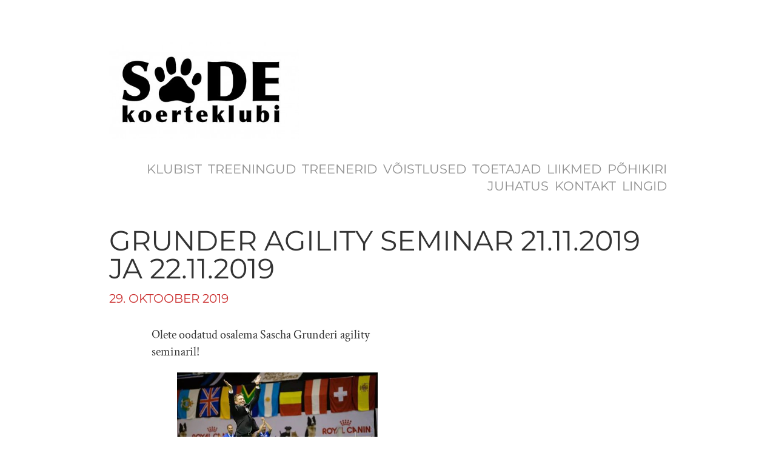

--- FILE ---
content_type: text/html; charset=utf-8
request_url: https://www.koerteklubi.ee/blogi/grunder-agility-21-11-2019-ja-22-11-2019
body_size: 13011
content:
<!DOCTYPE html>





<html class="public" lang="et">
<head prefix="og: http://ogp.me/ns#">
  
  
<!--[if IE]><meta http-equiv="X-UA-Compatible" content="IE=edge"><![endif]-->


<meta http-equiv="Content-Type" content="text/html; charset=utf-8">
<meta name="viewport" content="width=device-width, initial-scale=1, maximum-scale=1, user-scalable=no">
<meta name="format-detection" content="telephone=no">



  <link rel="icon" href="/favicon.ico" type="image/x-icon">
  <link rel="shortcut icon" href="/favicon.ico" type="image/ico">
  <link rel="shortcut icon" href="/favicon.ico" type="image/x-icon">






<link href="//static.voog.com/designs/73/stylesheets/main.min.css?v=rotterdam-2.4.3" media="screen" rel="stylesheet" type="text/css"/>
<!--[if lt IE 9]><link href="//static.voog.com/designs/73/stylesheets/ie8.min.css?v=1" media="screen" rel="stylesheet" type="text/css" /><![endif]-->

<style type="text/css" data-voog-style> :root { --font-one: "Montserrat", sans-serif; --font-two: "Crimson Text", serif; --site-hyphens: auto; --color-primary: #333; --color-secondary: #919191; --color-bg: white;} :root { --header-site-title-font-style: normal; --header-site-title-text-decoration: none; --header-site-title-text-transform: uppercase; --header-site-title-color: #333; --header-mainmenu-font-weight: 400; --header-mainmenu-hover-font-weight: 400; --header-mainmenu-font-style: normal; --header-mainmenu-hover-font-style: normal; --header-mainmenu-active-font-style: normal; --header-mainmenu-text-decoration: none; --header-mainmenu-hover-text-decoration: none; --header-mainmenu-active-text-decoration: none; --header-mainmenu-text-transform: uppercase; --header-mainmenu-hover-text-transform: uppercase; --header-mainmenu-active-text-transform: uppercase; --header-mainmenu-color: #919191; --header-mainmenu-hover-color: #333; --header-mainmenu-active-color: #333;} :root { --blog-article-margin: 70px; --content-title-font-size: 46px; --content-title-line-height: 1em; --content-title-hyphens: auto; --content-title-font-weight: 400; --content-title-font-style: normal; --content-title-text-decoration: none; --content-title-text-transform: none; --content-title-color: #333; --post-date-font-size: 20px; --post-date-line-height: 1.6em; --post-date-font-weight: 400; --post-date-font-style: normal; --post-date-text-decoration: none; --post-date-text-transform: uppercase; --post-date-color: #c33; --content-font-size: 20px; --content-line-height: 1.4; --content-hyphens: auto; --content-color: #333; --content-links-font-weight: 400; --content-links-hover-font-weight: 400; --content-links-font-style: normal; --content-links-hover-font-style: normal; --content-links-text-decoration: none; --content-links-hover-text-decoration: none; --content-links-text-transform: none; --content-links-hover-text-transform: none; --content-links-color: #919191; --content-links-hover-color: #333;} :root { --footer-font-size: 12px; --footer-line-height: 1.4; --footer-hyphens: auto; --footer-color: #333;} :root { --h1-font-size: 36px; --h1-line-height: 1em; --h1-alignment: left; --h1-hyphens: auto; --h1-font-weight: 400; --h1-font-style: normal; --h1-text-decoration: none; --h1-text-transform: none; --h1-color: #333; --h2-font-size: 24px; --h2-line-height: 1.4; --h2-alignment: left; --h2-hyphens: auto; --h2-font-weight: 400; --h2-font-style: normal; --h2-text-decoration: none; --h2-text-transform: uppercase; --h2-color: #c33; --h3-font-size: 18px; --h3-line-height: 1.4; --h3-alignment: left; --h3-hyphens: auto; --h3-font-weight: 400; --h3-font-style: normal; --h3-text-decoration: none; --h3-text-transform: uppercase; --h3-color: #c33;} :root { --button-background-color: #dadada; --button-font-size: 16px; --button-line-height: 1.7em; --button-hyphens: auto; --button-font-weight: 400; --button-font-style: normal; --button-text-decoration: none; --button-text-transform: none; --button-color: #333;} :root { --table-border-style: solid; --table-cell-padding: 10px; --table-border-color: #919191;} :root { --form-field-text-font-size: 16px; --form-field-text-line-height: 1.6; --form-field-text-font-weight: 400; --form-field-text-font-style: normal; --form-field-text-text-decoration: none; --form-field-text-text-transform: none; --form-field-text-color: #333; --form-field-border-color: #919191;} body { color: var(--content-color); background-color: var(--color-bg); font-family: var(--font-two);}.container { -webkit-hyphens: var(--site-hyphens); -ms-hyphens: var(--site-hyphens); hyphens: var(--site-hyphens);}.post-header,.tags,.post-page .tags,.comments,.comment-form input,.comment-form textarea,.footer,.voog-reference,.front-page .content-body,.common-page .content-header,.item-list-page .content-header,.item-page .content-header,.header,.menu,.lang-menu-toggle,.search .search-input,.voog-search-result,.sidebar,.sidebar-left .content-formatted h1,.header-banner .header-inner { font-family: var(--font-one);}.content-formatted h1,.content-formatted h2,.content-formatted h3,.content-formatted h4,.content-formatted h5,.content-formatted h6,.content-formatted form,.content-formatted .form,.content-formatted form input,.content-formatted form textarea { font-family: var(--font-one);}@media screen and (max-width: 640px) { .topbar { font-family: var(--font-one); }}.header .header-inner,.front-page .wrap,.content-page .container,.item-list-page .container,.item-page .container { max-width: var(--site-width);}.header-banner .header-body { width: var(--focus-area-width); -webkit-hyphens: var(--focus-area-hyphens); -ms-hyphens: var(--focus-area-hyphens); hyphens: var(--focus-area-hyphens);}.front-page .content-body { color: var(--color-secondary);}.header .header-inner .header-title,.header .header-inner .header-title a,.header .header-inner .header-title a:hover { color: var(--header-site-title-color); font-size: var(--header-site-title-font-size); font-style: var(--header-site-title-font-style); font-weight: var(--header-site-title-font-weight); line-height: var(--header-site-title-line-height); -webkit-hyphens: var(--header-site-title-hyphens); -ms-hyphens: var(--header-site-title-hyphens); hyphens: var(--header-site-title-hyphens); -webkit-text-decoration: var(--header-site-title-text-decoration); text-decoration: var(--header-site-title-text-decoration); text-transform: var(--header-site-title-text-transform);}.header.header-fixed { background-color: var(--color-bg);}@media screen and (min-width: 640px) { .lang-menu .lang-flag { color: var(--header-mainmenu-active-color); } .main-menu li a { color: var(--header-mainmenu-color); } .main-menu li a:hover, .main-menu li.active a:hover { color: var(--header-mainmenu-hover-color); } .main-menu li.active a { color: var(--header-mainmenu-active-color); }}.main-menu li a { font-size: var(--header-mainmenu-font-size); font-style: var(--header-mainmenu-font-style); font-weight: var(--header-mainmenu-font-weight); line-height: var(--header-mainmenu-line-height); -webkit-hyphens: var(--header-mainmenu-hyphens); -ms-hyphens: var(--header-mainmenu-hyphens); hyphens: var(--header-mainmenu-hyphens); -webkit-text-decoration: var(--header-mainmenu-text-decoration); text-decoration: var(--header-mainmenu-text-decoration); text-transform: var(--header-mainmenu-text-transform);}.main-menu li a:hover,.main-menu li.active a:hover { font-style: var(--header-mainmenu-hover-font-style); font-weight: var(--header-mainmenu-hover-font-weight); -webkit-text-decoration: var(--header-mainmenu-hover-text-decoration); text-decoration: var(--header-mainmenu-hover-text-decoration); text-transform: var(--header-mainmenu-hover-text-transform);}.main-menu li.active a { font-style: var(--header-mainmenu-active-font-style); font-weight: var(--header-mainmenu-active-font-weight); -webkit-text-decoration: var(--header-mainmenu-active-text-decoration); text-decoration: var(--header-mainmenu-active-text-decoration); text-transform: var(--header-mainmenu-active-text-transform);}.blog-page .post-read-more-btn { font-style: var(--button-font-style); font-weight: var(--button-font-weight); -webkit-hyphens: var(--button-hyphens); -ms-hyphens: var(--button-hyphens); hyphens: var(--button-hyphens); color: var(--button-color); -webkit-text-decoration: var(--button-text-decoration); text-decoration: var(--button-text-decoration); text-transform: var(--button-text-transform); background-color: var(--button-background-color);}.blog-page .post-title,.blog-page .post-title a { color: var(--blog-list-title-color); font-size: var(--blog-list-title-font-size); font-style: var(--blog-list-title-font-style); font-weight: var(--blog-list-title-font-weight); line-height: var(--blog-list-title-line-height); -webkit-hyphens: var(--blog-list-title-hyphens); -ms-hyphens: var(--blog-list-title-hyphens); hyphens: var(--blog-list-title-hyphens); -webkit-text-decoration: var(--blog-list-title-text-decoration); text-decoration: var(--blog-list-title-text-decoration); text-transform: var(--blog-list-title-text-transform);}.blog-page .post-date { color: var(--blog-list-date-color); font-size: var(--blog-list-date-font-size); font-style: var(--blog-list-date-font-style); font-weight: var(--blog-list-date-font-weight); line-height: var(--blog-list-date-line-height); -webkit-text-decoration: var(--blog-list-date-text-decoration); text-decoration: var(--blog-list-date-text-decoration); text-transform: var(--blog-list-date-text-transform);}.blog-page .tags { color: var(--content-color);}.blog-page .tags .tag-link { color: var(--content-color); opacity: .6;}.blog-page .tags .tag-link.active { border-bottom-color: var(--content-color); color: var(--content-color); opacity: 1;}.comments-title { font-size: var(--content-font-size);}.comment-author { color: var(--content-color);}.comment-body,.comment-date { color: var(--content-color); opacity: .6;}.product-content .product-price { color: var(--content-area-product-price__color); font-size: var(--content-area-product-price__font-size); font-weight: var(--content-area-product-price__font-weight); font-style: var(--content-area-product-price__font-style);}.product-content .product-price .product-price-final { -webkit-text-decoration: var(--content-area-product-price__text-decoration); text-decoration: var(--content-area-product-price__text-decoration);}.product-content .product-description { color: var(--content-area-product-description__color); font-size: var(--content-area-product-description__font-size); font-weight: var(--content-area-product-description__font-weight); font-style: var(--content-area-product-description__font-style); -webkit-text-decoration: var(--content-area-product-description__text-decoration); text-decoration: var(--content-area-product-description__text-decoration);}.product-content .content-item-title h1 { color: var(--content-area-product-title__color); font-size: var(--content-area-product-title__font-size); font-weight: var(--content-area-product-title__font-weight); font-style: var(--content-area-product-title__font-style); -webkit-text-decoration: var(--content-area-product-title__text-decoration); text-decoration: var(--content-area-product-title__text-decoration); text-align: var(--content-area-product-title__alignment);}.common-page .content-header,.item-list-page .content-header,.item-page .content-header,.post-page .post-header h1 { font-size: var(--content-title-font-size); font-style: var(--content-title-font-style); font-weight: var(--content-title-font-weight); -webkit-hyphens: var(--content-title-hyphens); -ms-hyphens: var(--content-title-hyphens); hyphens: var(--content-title-hyphens); line-height: var(--content-title-line-height); color: var(--content-title-color); -webkit-text-decoration: var(--content-title-text-decoration); text-decoration: var(--content-title-text-decoration); text-transform: var(--content-title-text-transform);}@media screen and (min-width: 640px) { .blog-page .post-excerpt, .blog-page .post-body { margin-left: var(--blog-list-margin); margin-right: var(--blog-list-margin); } .post-page .post-excerpt, .post-page .post-body { margin-left: var(--blog-article-margin); margin-right: var(--blog-article-margin); } .post-page .tags { margin-left: var(--blog-article-margin); }}@media screen and (min-width: 640px) and (max-width: 999px) { .comments { margin-left: var(--blog-article-margin); }}@media screen and (min-width: 999px) { .post-page .post-content { max-width: calc(100% - 365px); }}.post-page .post-date { color: var(--post-date-color); font-size: var(--post-date-font-size); font-style: var(--post-date-font-style); font-weight: var(--post-date-font-weight); line-height: var(--post-date-line-height); -webkit-text-decoration: var(--post-date-text-decoration); text-decoration: var(--post-date-text-decoration); text-transform: var(--post-date-text-transform);}.sub-menu li a { font-size: var(--content-submenu-font-size); font-style: var(--content-submenu-font-style); font-weight: var(--content-submenu-font-weight); -webkit-hyphens: var(--content-submenu-hyphens); -ms-hyphens: var(--content-submenu-hyphens); hyphens: var(--content-submenu-hyphens); line-height: var(--content-submenu-line-height); color: var(--content-submenu-color); -webkit-text-decoration: var(--content-submenu-text-decoration); text-decoration: var(--content-submenu-text-decoration); text-transform: var(--content-submenu-text-transform);}.sub-menu li a:hover,.sub-menu li.active a:hover { font-style: var(--content-submenu-hover-font-style); font-weight: var(--content-submenu-hover-font-weight); -webkit-hyphens: var(--content-submenu-hyphens); -ms-hyphens: var(--content-submenu-hyphens); hyphens: var(--content-submenu-hyphens); line-height: var(--content-submenu-line-height); color: var(--content-submenu-hover-color); -webkit-text-decoration: var(--content-submenu-hover-text-decoration); text-decoration: var(--content-submenu-hover-text-decoration); text-transform: var(--content-submenu-hover-text-transform);}.sub-menu li.active a { font-style: var(--content-submenu-active-font-style); font-weight: var(--content-submenu-active-font-weight); -webkit-hyphens: var(--content-submenu-hyphens); -ms-hyphens: var(--content-submenu-hyphens); hyphens: var(--content-submenu-hyphens); line-height: var(--content-submenu-line-height); color: var(--content-submenu-active-color); -webkit-text-decoration: var(--content-submenu-active-text-decoration); text-decoration: var(--content-submenu-active-text-decoration); text-transform: var(--content-submenu-active-text-transform);}.sub-menu li.active a:hover { text-transform: var(--content-submenu-active-text-transform);}.menu-breadcrumbs li a { font-style: var(--content-submenu-font-style); font-weight: var(--content-submenu-font-weight); color: var(--content-submenu-color); -webkit-text-decoration: var(--content-submenu-text-decoration); text-decoration: var(--content-submenu-text-decoration); text-transform: var(--content-submenu-text-transform); opacity: .5;}.menu-breadcrumbs li.selected a:hover { font-style: var(--content-submenu-hover-font-style); font-weight: var(--content-submenu-hover-font-weight); color: var(--content-submenu-hover-color); -webkit-text-decoration: var(--content-submenu-hover-text-decoration); text-decoration: var(--content-submenu-hover-text-decoration); text-transform: var(--content-submenu-hover-text-transform); opacity: 1;}.menu-breadcrumbs li.current a { font-style: var(--content-submenu-active-font-style); font-weight: var(--content-submenu-active-font-weight); color: var(--content-submenu-active-color); -webkit-text-decoration: var(--content-submenu-active-text-decoration); text-decoration: var(--content-submenu-active-text-decoration); text-transform: var(--content-submenu-active-text-transform); opacity: 1;}.menu-breadcrumbs li.current a:hover { font-style: var(--content-submenu-active-font-style); font-weight: var(--content-submenu-active-font-weight); color: var(--content-submenu-active-color); -webkit-text-decoration: var(--content-submenu-active-text-decoration); text-decoration: var(--content-submenu-active-text-decoration); text-transform: var(--content-submenu-active-text-transform); opacity: 1;}.menu-breadcrumbs .menu-separator { color: var(--content-submenu-color);}.content-formatted { font-size: var(--content-font-size); -webkit-hyphens: var(--content-hyphens); -ms-hyphens: var(--content-hyphens); hyphens: var(--content-hyphens); line-height: var(--content-line-height); color: var(--content-color);}.content-formatted a { color: var(--content-links-color); font-style: var(--content-links-font-style); font-weight: var(--content-links-font-weight); -webkit-text-decoration: var(--content-links-text-decoration); text-decoration: var(--content-links-text-decoration); text-transform: var(--content-links-text-transform);}.content-formatted a:hover { color: var(--content-links-hover-color); font-style: var(--content-links-hover-font-style); font-weight: var(--content-links-hover-font-weight); -webkit-text-decoration: var(--content-links-hover-text-decoration); text-decoration: var(--content-links-hover-text-decoration); text-transform: var(--content-links-hover-text-transform);}.item-list-page .item-link,.item-list-page .item-title { font-size: var(--h3-font-size); line-height: var(--h3-line-height); font-weight: var(--h3-font-weight); font-style: var(--h3-font-style); color: var(--h3-color);}.top-inner .edy-img-drop-area-placeholder,.top-inner .item-placeholder { color: var(--h3-color);}.footer { color: var(--footer-color); font-size: var(--footer-font-size); font-style: var(--footer-font-style); font-weight: var(--footer-font-weight); line-height: var(--footer-line-height); -webkit-hyphens: var(--footer-hyphens); -ms-hyphens: var(--footer-hyphens); hyphens: var(--footer-hyphens); -webkit-text-decoration: var(--footer-text-decoration); text-decoration: var(--footer-text-decoration); text-transform: var(--footer-text-transform);}.footer.footer-fixed { background-color: var(--color-bg); background: -webkit-gradient(linear, left top, left bottom, from(var(--color-bg)), color-stop(15%, var(--color-bg)), to(var(--color-bg))); background: -webkit-linear-gradient(top, var(--color-bg) 0%, var(--color-bg) 15%, var(--color-bg) 100%); background: -o-linear-gradient(top, var(--color-bg) 0%, var(--color-bg) 15%, var(--color-bg) 100%); background: linear-gradient(to bottom, var(--color-bg) 0%, var(--color-bg) 15%, var(--color-bg) 100%);}.footer .gradient-overlay { background: -webkit-gradient(linear, left top, left bottom, from(rgba(255, 255, 255, 0.001)), color-stop(50%, var(--color-bg)), to(var(--color-bg))); background: -webkit-linear-gradient(top, rgba(255, 255, 255, 0.001) 0%, var(--color-bg) 50%, var(--color-bg) 100%); background: -o-linear-gradient(top, rgba(255, 255, 255, 0.001) 0%, var(--color-bg) 50%, var(--color-bg) 100%); background: linear-gradient(to bottom, rgba(255, 255, 255, 0.001) 0%, var(--color-bg) 50%, var(--color-bg) 100%);}.voog-reference,.voog-reference a { color: var(--footer-color);}.container .horizontal-line { background-color: var(--footer-color);}.search .search-box.search-box-focus { border-top-color: var(--footer-color);}.search .search-input::-webkit-input-placeholder, .search .search-input:-moz-placeholder, .search .search-input::-moz-placeholder, .search .search-input-ms-input-placeholder { color: var(--color-secondary);}.search .search-input:focus::-webkit-input-placeholder, .search .search-input:focus:-moz-placeholder, .search .search-input:focus::-moz-placeholder, .search .search-input:focus-ms-input-placeholder { color: var(--color-secondary);}.content-formatted h1, .content-formatted h1 a, .content-formatted h1 a:hover { font-size: var(--h1-font-size); font-style: var(--h1-font-style); font-weight: var(--h1-font-weight); -webkit-hyphens: var(--h1-hyphens); -ms-hyphens: var(--h1-hyphens); hyphens: var(--h1-hyphens); line-height: var(--h1-line-height); text-align: var(--h1-alignment); -webkit-text-decoration: var(--h1-text-decoration); text-decoration: var(--h1-text-decoration); text-transform: var(--h1-text-transform);}.content-formatted h1 { color: var(--h1-color);}.content-formatted h2, .content-formatted h2 a, .content-formatted h2 a:hover { font-size: var(--h2-font-size); font-style: var(--h2-font-style); font-weight: var(--h2-font-weight); -webkit-hyphens: var(--h2-hyphens); -ms-hyphens: var(--h2-hyphens); hyphens: var(--h2-hyphens); line-height: var(--h2-line-height); text-align: var(--h2-alignment); -webkit-text-decoration: var(--h2-text-decoration); text-decoration: var(--h2-text-decoration); text-transform: var(--h2-text-transform);}.content-formatted h2 { color: var(--h2-color);}.content-formatted h3, .content-formatted h3 a, .content-formatted h3 a:hover { font-size: var(--h3-font-size); font-style: var(--h3-font-style); font-weight: var(--h3-font-weight); -webkit-hyphens: var(--h3-hyphens); -ms-hyphens: var(--h3-hyphens); hyphens: var(--h3-hyphens); line-height: var(--h3-line-height); text-align: var(--h3-alignment); -webkit-text-decoration: var(--h3-text-decoration); text-decoration: var(--h3-text-decoration); text-transform: var(--h3-text-transform);}.content-formatted h3 { color: var(--h3-color);}.content-formatted .custom-btn, .content-formatted .custom-btn:hover,.content-formatted .form_submit input,.content-formatted .form_submit input:hover,.content-formatted .edy-product-widget-list .edy-product-widget-item-wrap .edy-product-widget-item .edy-product-widget-item-details-wrap .edy-product-widget-item-btn-wrap .edy-product-widget-item-btn,.content-formatted .edy-product-widget-list .edy-product-widget-item-wrap .edy-product-widget-item .edy-product-widget-item-details-wrap .edy-product-widget-item-btn-wrap .edy-product-widget-item-btn:hover,.comment-form .custom-btn,.comment-form .custom-btn:hover,.comment-form .form_submit input,.comment-form .form_submit input:hover,.comment-form .edy-product-widget-list .edy-product-widget-item-wrap .edy-product-widget-item .edy-product-widget-item-details-wrap .edy-product-widget-item-btn-wrap .edy-product-widget-item-btn,.comment-form .edy-product-widget-list .edy-product-widget-item-wrap .edy-product-widget-item .edy-product-widget-item-details-wrap .edy-product-widget-item-btn-wrap .edy-product-widget-item-btn:hover { font-size: var(--button-font-size); font-style: var(--button-font-style); font-weight: var(--button-font-weight); -webkit-hyphens: var(--button-hyphens); -ms-hyphens: var(--button-hyphens); hyphens: var(--button-hyphens); line-height: var(--button-line-height); -webkit-text-decoration: var(--button-text-decoration); text-decoration: var(--button-text-decoration); text-transform: var(--button-text-transform);}.content-formatted .custom-btn:not(.custom-btn-disabled), .content-formatted .custom-btn:not(.custom-btn-disabled):hover,.content-formatted .form_submit input,.content-formatted .form_submit input:hover,.content-formatted .edy-product-widget-list .edy-product-widget-item-wrap .edy-product-widget-item .edy-product-widget-item-details-wrap .edy-product-widget-item-btn-wrap .edy-product-widget-item-btn,.content-formatted .edy-product-widget-list .edy-product-widget-item-wrap .edy-product-widget-item .edy-product-widget-item-details-wrap .edy-product-widget-item-btn-wrap .edy-product-widget-item-btn:hover,.comment-form .custom-btn:not(.custom-btn-disabled),.comment-form .custom-btn:not(.custom-btn-disabled):hover,.comment-form .form_submit input,.comment-form .form_submit input:hover,.comment-form .edy-product-widget-list .edy-product-widget-item-wrap .edy-product-widget-item .edy-product-widget-item-details-wrap .edy-product-widget-item-btn-wrap .edy-product-widget-item-btn,.comment-form .edy-product-widget-list .edy-product-widget-item-wrap .edy-product-widget-item .edy-product-widget-item-details-wrap .edy-product-widget-item-btn-wrap .edy-product-widget-item-btn:hover { color: var(--button-color); background-color: var(--button-background-color);}.content-formatted .custom-btn:not(.custom-btn-disabled):hover,.content-formatted .form_submit input:hover,.content-formatted .edy-product-widget-list .edy-product-widget-item-wrap .edy-product-widget-item .edy-product-widget-item-details-wrap .edy-product-widget-item-btn-wrap .edy-product-widget-item-btn:hover,.comment-form .custom-btn:not(.custom-btn-disabled):hover,.comment-form .form_submit input:hover,.comment-form .edy-product-widget-list .edy-product-widget-item-wrap .edy-product-widget-item .edy-product-widget-item-details-wrap .edy-product-widget-item-btn-wrap .edy-product-widget-item-btn:hover { opacity: .75;}.content-formatted .edy-buy-button-price-container .edy-buy-button-effective-price,.content-formatted .edy-buy-button-price-container .edy-buy-button-price-original,.comment-form .edy-buy-button-price-container .edy-buy-button-effective-price,.comment-form .edy-buy-button-price-container .edy-buy-button-price-original { color: var(--content-color);}.content-formatted table td,.comment-form table td { border-bottom-color: var(--table-border-color); border-bottom-style: var(--table-border-style); border-top-color: var(--table-border-color); border-top-style: var(--table-border-style); padding: var(--table-cell-padding);}.content-formatted form,.content-formatted .form,.comment-form form,.comment-form .form { color: var(--form-field-text-color); font-size: var(--form-field-text-font-size);}.content-formatted .form_field label,.content-formatted .form_field_textfield,.content-formatted .form_field_textarea,.content-formatted .form_field_select,.content-formatted .form_field_file,.content-formatted .form_field .edy-fe-label,.comment-form .form_field label,.comment-form .form_field_textfield,.comment-form .form_field_textarea,.comment-form .form_field_select,.comment-form .form_field_file,.comment-form .form_field .edy-fe-label { font-size: var(--form-field-text-font-size); font-style: var(--form-field-text-font-style); font-weight: var(--form-field-text-font-weight); line-height: var(--form-field-text-line-height); color: var(--form-field-text-color); -webkit-text-decoration: var(--form-field-text-text-decoration); text-decoration: var(--form-field-text-text-decoration); text-transform: var(--form-field-text-text-transform); background-color: var(--color-bg);}.content-formatted .form_field_textarea,.content-formatted .form_field_textfield,.comment-form .form_field_textarea,.comment-form .form_field_textfield { border-bottom-color: var(--form-field-border-color);}.edy-buy-button-variants .form_field label { color: var(--content-color);}.content-formatted form input,.form_field label,.content-formatted form { color: var(--form-field-text-color);}.content-formatted form input ::-webkit-input-placeholder,.form_field label ::-webkit-input-placeholder,.content-formatted form ::-webkit-input-placeholder { color: var(--form-field-text-color); opacity: .5;}.content-formatted form input :-moz-placeholder,.form_field label :-moz-placeholder,.content-formatted form :-moz-placeholder { color: var(--form-field-text-color); opacity: .5;}.content-formatted form input ::-moz-placeholder,.form_field label ::-moz-placeholder,.content-formatted form ::-moz-placeholder { color: var(--form-field-text-color); opacity: .5;}.content-formatted form input :-ms-input-placeholder,.form_field label :-ms-input-placeholder,.content-formatted form :-ms-input-placeholder { color: var(--form-field-text-color); opacity: .5;}.form_submit input { font-family: var(--font-one);}</style>


<script src="//static.voog.com/designs/73/javascripts/modernizr-custom.min.js"></script>


<title>GRUNDER AGILITY SEMINAR 21.11.2019 JA 22.11.2019 – Koerteklubi Säde</title>





<meta property="og:type" content="article"><meta property="og:url" content="https://www.koerteklubi.ee/blogi/grunder-agility-21-11-2019-ja-22-11-2019">
<meta property="og:title" content="GRUNDER AGILITY SEMINAR 21.11.2019 JA 22.11.2019 – Koerteklubi Säde">
<meta property="og:site_name" content="Koerteklubi Säde">



  



  
  <meta property="og:image" content="https://www.koerteklubi.ee/photos/73257856_3797548593699116_8863616427861475328_n.jpg">
  <meta property="og:image:type" content="image/jpeg">
  <meta property="og:image:width" content="720">
  <meta property="og:image:height" content="960">


<meta property="og:description" content="Olete oodatud osalema ascha Grunderi agility seminaril!">
  <meta name="description" content="Olete oodatud osalema ascha Grunderi agility seminaril!">

  
    <link rel="prev" href="/blogi/uudised-on-vaart-jagamist">
  

  
    <link rel="next" href="/blogi/29-11-2020-algusega-kell-10-tila-hallis-vaike-kuusiku-tee-3-keida-raamatu-koolitus-koerte-fuusil">
  



<script type="application/ld+json">{"@context":"http://schema.org","@type":"BreadcrumbList","itemListElement":[{"@type":"ListItem","position":1,"item":{"@id":"https://www.koerteklubi.ee/et","name":"Klubist"}},{"@type":"ListItem","position":2,"item":{"@id":"https://www.koerteklubi.ee/blogi","name":"Koolitused"}},{"@type":"ListItem","position":3,"item":{"@id":"https://www.koerteklubi.ee/blogi/grunder-agility-21-11-2019-ja-22-11-2019","name":"GRUNDER AGILITY SEMINAR 21.11.2019 JA 22.11.2019"}}]}</script>

<link href="/blogi.rss" rel="alternate" title="RSS voog" type="application/rss+xml" />

<style>
.comments.cfx {
    display: none;
}
</style>

  



<style type="text/css" data-voog-style-variables>:root {--header-mainmenu-font-size: 21px;
--header-mainmenu-active-font-weight: 600;
--site-width: 920px;
--header-site-title-font-weight: 400;
--header-site-title-font-size: 8px;
--header-site-title-line-height: 0.8em;
--header-site-title-hyphens: none;
--header-mainmenu-line-height: 0.8em;
--header-mainmenu-hyphens: none;
}
</style><script>(function(d){if(function(){var r,s=d.createElement("style");s.innerHTML="root: { --tmp: red; }";d.head.appendChild(s);r=!!(window.CSS&&CSS.supports&&CSS.supports("color","var(--tmp)"));s.parentNode.removeChild(s);return!r}()){var ds1="[data-voog-style]",ds2="[data-voog-style-variables]",rv=/(--[A-Za-z\d_-]+?)\s*:\s*(.+?)\s*;/gi,rx=/[^\s;]+\s*:\s*[^{;}\n]*?var\(\s*.+?\s*\)\s*[^;}\n]*?;/gi,sv=d.querySelectorAll(ds1+","+ds2),s=d.querySelectorAll(ds1),i=0,src="",vars={},m;for(;i<sv.length;src+=sv[i++].innerHTML);while((m=rv.exec(src))!==null&&(vars[m[1]]=m[2]));for(i=s.length;i--;){s[i].innerHTML=s[i].innerHTML.replace(rx,function(r){var sr=r,rep=false;sr=sr.replace(/var\(\s*(.+?)\s*\)/gi,function(st,k){if(vars[k]!==undefined){rep=true;return vars[k]}else{return st}});return rep?sr+r:r})}}})(document);
</script><script src="https://www.google.com/recaptcha/api.js"></script>
<script>function vgReCaptchaDispatch(form_id) {var el = document.getElementById(form_id);if (el === null) return false;if (typeof window.CustomEvent === 'function') {var e = new CustomEvent('submit', {cancelable: true});el.dispatchEvent(e);if (e.defaultPrevented !== true) {el.submit();}} else {el.submit();}}</script>
</head>

<body class="post-page content-page flags-enabled">
  <div class="container">
    <section class="topbar">
  <nav class="mobile-menu lang-menu flags-enabled">
    



  </nav>

  

  <button class="toggle-btn js-menu-toggle">
    <div class="toggle-stripe"></div>
    <div class="toggle-stripe"></div>
    <div class="toggle-stripe"></div>
    <div class="close-icon">
      <svg height="18" width="18" viewbox="0 0 23 23">
        <path opacity="1.0" fill="rgb( 255, 255, 255 )"
       d="M13.834,11.4200000000001 C13.834,11.4200000000001 22.172,19.758 22.172,19.758 C22.839,20.425 22.839,21.5050000000001 22.172,22.172 C21.506,22.838 20.425,22.8389999999999 19.758,22.172 C19.758,22.172 11.42,13.8340000000001 11.42,13.8340000000001 C11.42,13.8340000000001 3.08199999999999,22.172 3.08199999999999,22.172 C2.41499999999996,22.8389999999999 1.334,22.838 0.66799999999995,22.172 C0.00099999999998,21.5050000000001 0,20.425 0.66799999999995,19.758 C0.66799999999995,19.758 9.00599999999997,11.4200000000001 9.00599999999997,11.4200000000001 C9.00599999999997,11.4200000000001 0.66799999999995,3.08200000000011 0.66799999999995,3.08200000000011 C0.00099999999998,2.41499999999996 0.00099999999998,1.33400000000006 0.66799999999995,0.66800000000012 C1.334,0.00099999999998 2.41499999999996,0 3.08199999999999,0.66800000000012 C3.08199999999999,0.66800000000012 11.42,9.00500000000011 11.42,9.00500000000011 C11.42,9.00500000000011 19.758,0.66800000000012 19.758,0.66800000000012 C20.425,0 21.505,0.00099999999998 22.172,0.66800000000012 C22.838,1.33400000000006 22.839,2.41499999999996 22.172,3.08200000000011 C22.172,3.08200000000011 13.834,11.4200000000001 13.834,11.4200000000001 Z "/>
      </svg>
    </div>
  </button>
  <nav class="mobile-menu main-menu">
    <ul class="menu nav-menu">
  
    <li class="menu-item">
      <a href="/et">Klubist</a>
    </li>
  

  
    
      <li class="menu-item">
  <a href="/treeningud">Treeningud</a>
</li>

    
  
    
      <li class="menu-item">
  <a href="/treenerid-1">TREENERID</a>
</li>

    
  
    
      <li class="menu-item">
  <a href="/voistlused">Võistlused</a>
</li>

    
  
    
      <li class="menu-item">
  <a href="/toetajad">Toetajad</a>
</li>

    
  
    
      <li class="menu-item">
  <a href="/liikmed">Liikmed</a>
</li>

    
  
    
      <li class="menu-item">
  <a href="/pohikiri">PÕHIKIRI</a>
</li>

    
  
    
      <li class="menu-item">
  <a href="/juhatus">JUHATUS</a>
</li>

    
  
    
      <li class="menu-item">
  <a href="/kontakt">Kontakt</a>
</li>

    
  
    
      <li class="menu-item">
  <a href="/lingid">LINGID</a>
</li>

    
  


  
</ul>

  </nav>
</section>

<header class="header">
  <div class="header-inner cfx js-header-inner">
    <div class="header-left js-header-left">
      <div class="header-title content-formatted cfx"><a href="/et"><div><div class="edy-texteditor-container image-container edy-image-container-with-title edy-positionable-container-center" unselectable="on" style="width: 312.958px; max-width: 100%; text-align: left; display: block; float: none; overflow: hidden; position: relative; margin-left: auto; margin-right: auto;" data-image-id="11366724" contenteditable="false">
  <div class="edy-padding-resizer-wrapper" style="padding-bottom: 50.66%; position: relative; overflow: hidden;"><span id="selectionBoundary_1660122926007_09196096491152128" style="line-height: 0; display: none;" class="rangySelectionBoundary">﻿</span>
      <picture title="" style="position: absolute; display: block; max-width: none; width: auto; height: 100%; left: 0%; top: 0%;" alt="">
        <!--[if IE 9]><video style="display: none;"><![endif]-->
        <source sizes="313px" srcset="//media.voog.com/0000/0044/9770/photos/logo%202.jpg 450w">
        <!--[if IE 9]></video><![endif]-->
        <img src="//media.voog.com/0000/0044/9770/photos/logo%202.jpg" title="" alt="" style="position: absolute; max-width: none; width: auto; height: 100%;">
      </picture>
    </div>
</div><br></div></a></div>
    </div>

    <div class="header-right js-header-right">
      <nav class="main-menu">
        <ul class="menu nav-menu">
  
    <li class="menu-item">
      <a href="/et">Klubist</a>
    </li>
  

  
    
      <li class="menu-item">
  <a href="/treeningud">Treeningud</a>
</li>

    
  
    
      <li class="menu-item">
  <a href="/treenerid-1">TREENERID</a>
</li>

    
  
    
      <li class="menu-item">
  <a href="/voistlused">Võistlused</a>
</li>

    
  
    
      <li class="menu-item">
  <a href="/toetajad">Toetajad</a>
</li>

    
  
    
      <li class="menu-item">
  <a href="/liikmed">Liikmed</a>
</li>

    
  
    
      <li class="menu-item">
  <a href="/pohikiri">PÕHIKIRI</a>
</li>

    
  
    
      <li class="menu-item">
  <a href="/juhatus">JUHATUS</a>
</li>

    
  
    
      <li class="menu-item">
  <a href="/kontakt">Kontakt</a>
</li>

    
  
    
      <li class="menu-item">
  <a href="/lingid">LINGID</a>
</li>

    
  


  
</ul>

      </nav>

      
    </div>
  </div>
</header>

    <main class="content" role="main">
      <article class="post">
        <header class="post-header content-formatted cfx">
          <h1 class="post-title" data-search-indexing-allowed="true">GRUNDER AGILITY SEMINAR 21.11.2019 JA 22.11.2019</h1>

          
          

          
            <time class="post-date" datetime="2019-10-29">29. oktoober 2019</time>
          

        </header>
        <section class="post-content" data-search-indexing-allowed="true">
          <div class="post-excerpt content-formatted cfx" >Olete oodatud osalema Sascha Grunderi agility seminaril!<br></div>
          <div class="post-body content-formatted cfx"><div class="edy-texteditor-container image-container edy-positionable-container-center" contenteditable="false" unselectable="on" style="width: 331px; max-width: 100%; text-align: left; display: block; float: none; overflow: hidden; position: relative; margin-left: auto; margin-right: auto;" data-image-id="12369107">
  <div class="edy-padding-resizer-wrapper" style="padding-bottom: 133.33%; position: relative; overflow: hidden;">
      <picture title="" style="position: absolute; display: block; max-width: none; width: auto; height: 100%; left: 0%; top: 0%;">
        <!--[if IE 9]><video style="display: none;"><![endif]-->
        <source sizes="331px" srcset="//media.voog.com/0000/0044/9770/photos/73257856_3797548593699116_8863616427861475328_n.jpg 720w, //media.voog.com/0000/0044/9770/photos/73257856_3797548593699116_8863616427861475328_n_block.jpg 450w">
        <!--[if IE 9]></video><![endif]-->
        <img src="//media.voog.com/0000/0044/9770/photos/73257856_3797548593699116_8863616427861475328_n.jpg" title="" alt="" style="position: absolute; max-width: none; width: auto; height: 100%;">
      </picture>
    </div>
</div><br></div><div class="post-body content-formatted cfx">


<p>Toimumisaeg: 21. ja 22.11.2019</p><p>Toimumiskoht: Tila hall (Väike-Kuusiku tee 3, Tila küla, Tartu vald, Tartumaa; GPS koordinaadid: 58.4177541, 26.7845276)</p><p>Ühel koolituspäeval osaleb kokku kuni 12 koera. Ühe grupi suurus 3 koera, üks grupp treenib 2x 1h (1h hommiku poole, 1h peale lõunat)</p><p>Hind osalemisel 1 (ühel) koolituspäeval 1 (ühe) koera kohta on Säde liikmele 75€ ja mitteliikmele 85€</p><p>Hind ainult pealtvaatajana 1 (ühel) päeval Säde liikmele 30€ ja mitteliikmele 35€</p><p>Osaleja loetakse registreerunuks, peale osalustasu laekumist MTÜ Koerteklubi Säde arveldusarvele hiljemalt 30.09.2019, kas kogu summana või 50% osalustasust. Ülejäänud osalustasu tuleb kanda hiljemalt 31.10.2019. NB! Juhul, kui olete registreerinud end koolitusele ja soovite broneeringu tühistada, siis juba tasutud osalustasu ei tagastata.</p><p>MTÜ Koerteklubi Säde</p><p>a/a 221041875879 (Swedbank)</p><p>IBAN: EE672200221041875879</p><p>SWIFT: HABAEE2X</p><p>Küsimused: info@koerteklubi.ee</p><p>Registreerimine: <a href="https://docs.google.com/forms/d/e/1FAIpQLSdEju_w8PAhCRY4me8KtW5txztw438ZmrebK2wW2CRKXPURNw/viewform?fbclid=IwAR1PMNSYRuN3OFPfoHCjkL669iGFuIalFoiWLy7JMcr1TNE4jkf8J_K7QL8" rel="noopener nofollow" target="_blank">https://docs.google.com/…/1FAIpQLSdEju_w8PAhCRY4m…/viewform…</a></p><p>You are welcome to take part of Sascha Grunder training seminar!</p><p>Dates: Thursday,21th of November and Friday, 22th of November 2019.</p><p>Location: Tila training hall (Väike-Kuusiku tee 3, Tila küla, Tartu vald, Tartumaa, Estonia; GPS coordinates: 58.4177541 26.7845276)</p><p>Up to 12 dogs can participate in one training day. In group 3 dogs, one group train 2x 1 hour (1 hour in morning and one hour after noon)</p><p>Participation fee:<br>One training day for one dog is 75€ for Säde members and 85€ for non-members<br>Just spectator one training day is 30€ for Säde members and 35€ for non-members</p><p>Participation fee must be paid to:<br>MTÜ Koerteklubi Säde<br>Account nr: EE672200221041875879<br>AS Swedbank, BIC/SWIFT: HABAEE2X</p><p>Your participation in the seminar will be confirmed after receiving the payment and an e-mail with confirmation will be sent to you. Attention! If you register for the seminar and wish to cancel your registration, the paid participation fee will not be refunded.<br>Questions: info@koerteklubi.ee</p><p>Registration: <a href="https://docs.google.com/forms/d/e/1FAIpQLSdEju_w8PAhCRY4me8KtW5txztw438ZmrebK2wW2CRKXPURNw/viewform?fbclid=IwAR3XquiA_LHRV4M5llAXR8WBiDMnrJL-JgpZpqdODjoMIeuMJWm9QjX-Lq0" rel="noopener nofollow" target="_blank">https://docs.google.com/…/1FAIpQLSdEju_w8PAhCRY4m…/viewform…</a></p><br><br>


</div>
          <div class="tags" data-search-indexing-allowed="false">
            

          </div>
        </section>

        
          
  <aside class="comments cfx">
    <h2 class="comments-title">57 vastust</h2>

    <div class="comment-form">
  <form accept-charset="UTF-8" action="/blogi/grunder-agility-21-11-2019-ja-22-11-2019/comments" id="article_comment_2203835" method="post"><div style="display:none"><input name="utf8" type="hidden" value="&#x2713;" /><input name="authenticity_token" type="hidden" value="vwwQ0o2GQfzMgt1OjH5ALivon27rkcL3SurvF2DRPJ8=" /></div>
  <div style="display: none; visibility: hidden;">
    Email again: <input id="fci_comment_email" name="comment[email]" type="text" />
  </div>
  
    <div class="form_area">
      <div class="form_fields">

        <div class="form_field">
          
          <label for="commentform-name">Nimi</label>
          <input type="text" id="commentform-name" class="form_field_textfield form_field_size_small" name="comment[author]" value="">
        </div>

        <div class="form_field">
          
          <label for="commentform-email">E-mail</label>
          <input type="text" id="commentform-email" class="form_field_textfield form_field_size_small" name="comment[author_email]" value="">
        </div>

        <div class="form_field">
          
          <label for="commentform-body">Kommenteeri</label>
          <textarea id="commentform-body" class="form_field_textarea form_field_size_medium" rows="1" name="comment[body]"></textarea>
        </div>

      </div>

      <div class="form_submit">
        <input type="submit" value="Sisesta">
      </div>

    </div>
  
    <script>function onSubmitRc_article_comment_2203835(token) {vgReCaptchaDispatch("article_comment_2203835");}</script>
    <script>var el = document.querySelector('#article_comment_2203835 input[type=submit]');if (el) {el.setAttribute('data-sitekey', '6LfuuQAVAAAAAN7sQtqgWu6Q6kt_AXbEllVWOrHk');el.setAttribute('data-callback', 'onSubmitRc_article_comment_2203835');el.setAttribute('data-action', 'vg_comment');el.setAttribute('class', 'g-recaptcha');}</script>
</form>
</div>


    
      <div class="comment edy-site-blog-comment">
        <div class="comment-header">
          <span class="comment-author">yGvWiOfPpTHtCx</span>
          <span class="comment-date">nov 20, 2019</span>
          <span></span>
        </div>
        <div class="comment-body">PIlLRuTgsVjt</div>
      </div>
    
      <div class="comment edy-site-blog-comment">
        <div class="comment-header">
          <span class="comment-author">nQyDpaSMt</span>
          <span class="comment-date">nov 20, 2019</span>
          <span></span>
        </div>
        <div class="comment-body">JUrMPOHepREiQ</div>
      </div>
    
      <div class="comment edy-site-blog-comment">
        <div class="comment-header">
          <span class="comment-author">nSzIugetNOLKJ</span>
          <span class="comment-date">jaan 15, 2020</span>
          <span></span>
        </div>
        <div class="comment-body">LeTSHWilaJ</div>
      </div>
    
      <div class="comment edy-site-blog-comment">
        <div class="comment-header">
          <span class="comment-author">hEKTbpAXrxB</span>
          <span class="comment-date">jaan 15, 2020</span>
          <span></span>
        </div>
        <div class="comment-body">TFxvMSagR</div>
      </div>
    
      <div class="comment edy-site-blog-comment">
        <div class="comment-header">
          <span class="comment-author">bNtGgiWzY</span>
          <span class="comment-date">märts 11, 2020</span>
          <span></span>
        </div>
        <div class="comment-body">vwxKAtmREqQ</div>
      </div>
    
      <div class="comment edy-site-blog-comment">
        <div class="comment-header">
          <span class="comment-author">wLeNEvTIjpU</span>
          <span class="comment-date">märts 11, 2020</span>
          <span></span>
        </div>
        <div class="comment-body">nYjZPwTdl</div>
      </div>
    
      <div class="comment edy-site-blog-comment">
        <div class="comment-header">
          <span class="comment-author">SOuTBekZdLVjz</span>
          <span class="comment-date">nov 23, 2020</span>
          <span></span>
        </div>
        <div class="comment-body">VUaxCrhkLITSeF</div>
      </div>
    
      <div class="comment edy-site-blog-comment">
        <div class="comment-header">
          <span class="comment-author">USjGlIBwfHFPso</span>
          <span class="comment-date">nov 23, 2020</span>
          <span></span>
        </div>
        <div class="comment-body">EWQCYThJSljX</div>
      </div>
    
      <div class="comment edy-site-blog-comment">
        <div class="comment-header">
          <span class="comment-author">IYPjepcr</span>
          <span class="comment-date">dets 08, 2020</span>
          <span></span>
        </div>
        <div class="comment-body">ZeNbSUDtc</div>
      </div>
    
      <div class="comment edy-site-blog-comment">
        <div class="comment-header">
          <span class="comment-author">iNxfOezVPlGpL</span>
          <span class="comment-date">dets 08, 2020</span>
          <span></span>
        </div>
        <div class="comment-body">zLDwmJClvA</div>
      </div>
    
      <div class="comment edy-site-blog-comment">
        <div class="comment-header">
          <span class="comment-author">uzcJVGSUpRICFN</span>
          <span class="comment-date">dets 24, 2020</span>
          <span></span>
        </div>
        <div class="comment-body">rINnPKER</div>
      </div>
    
      <div class="comment edy-site-blog-comment">
        <div class="comment-header">
          <span class="comment-author">hFeUiJvfkcwr</span>
          <span class="comment-date">dets 24, 2020</span>
          <span></span>
        </div>
        <div class="comment-body">uaNflwxWGKQCpP</div>
      </div>
    
      <div class="comment edy-site-blog-comment">
        <div class="comment-header">
          <span class="comment-author">IpVYnecU</span>
          <span class="comment-date">veebr 06, 2021</span>
          <span></span>
        </div>
        <div class="comment-body">nEQjXuND</div>
      </div>
    
      <div class="comment edy-site-blog-comment">
        <div class="comment-header">
          <span class="comment-author">EGbBATSzMCFs</span>
          <span class="comment-date">veebr 06, 2021</span>
          <span></span>
        </div>
        <div class="comment-body">ISrNucPCY</div>
      </div>
    
      <div class="comment edy-site-blog-comment">
        <div class="comment-header">
          <span class="comment-author">tgOMBreSxp</span>
          <span class="comment-date">veebr 19, 2021</span>
          <span></span>
        </div>
        <div class="comment-body">vxQKsiJlpgTnjb</div>
      </div>
    
      <div class="comment edy-site-blog-comment">
        <div class="comment-header">
          <span class="comment-author">XohSTBxekERM</span>
          <span class="comment-date">veebr 19, 2021</span>
          <span></span>
        </div>
        <div class="comment-body">cpOusJDdaLM</div>
      </div>
    
      <div class="comment edy-site-blog-comment">
        <div class="comment-header">
          <span class="comment-author">GPidrosxOkbCTmX</span>
          <span class="comment-date">märts 04, 2021</span>
          <span></span>
        </div>
        <div class="comment-body">oJDUiNmQFKBYGtZ</div>
      </div>
    
      <div class="comment edy-site-blog-comment">
        <div class="comment-header">
          <span class="comment-author">muKXTJbwaqUCZ</span>
          <span class="comment-date">märts 28, 2021</span>
          <span></span>
        </div>
        <div class="comment-body">ASPgJKViZzmc</div>
      </div>
    
      <div class="comment edy-site-blog-comment">
        <div class="comment-header">
          <span class="comment-author">qcUHoxrC</span>
          <span class="comment-date">märts 28, 2021</span>
          <span></span>
        </div>
        <div class="comment-body">SnDgtUpY</div>
      </div>
    
      <div class="comment edy-site-blog-comment">
        <div class="comment-header">
          <span class="comment-author">kXcVfiBFzGsALKu</span>
          <span class="comment-date">apr 07, 2021</span>
          <span></span>
        </div>
        <div class="comment-body">RtxCosXmd</div>
      </div>
    
      <div class="comment edy-site-blog-comment">
        <div class="comment-header">
          <span class="comment-author">RpLUAehBrjc</span>
          <span class="comment-date">apr 07, 2021</span>
          <span></span>
        </div>
        <div class="comment-body">FZIRbXsU</div>
      </div>
    
      <div class="comment edy-site-blog-comment">
        <div class="comment-header">
          <span class="comment-author">JsNHejoEid</span>
          <span class="comment-date">mai 04, 2021</span>
          <span></span>
        </div>
        <div class="comment-body">ynWJkHTbrRmAjOl</div>
      </div>
    
      <div class="comment edy-site-blog-comment">
        <div class="comment-header">
          <span class="comment-author">ViEXTLwmQCBbn</span>
          <span class="comment-date">mai 04, 2021</span>
          <span></span>
        </div>
        <div class="comment-body">MHDErshVZ</div>
      </div>
    
      <div class="comment edy-site-blog-comment">
        <div class="comment-header">
          <span class="comment-author">ETYrmFanMcdHD</span>
          <span class="comment-date">juuni 14, 2021</span>
          <span></span>
        </div>
        <div class="comment-body">jVzcxLgPJBRwh</div>
      </div>
    
      <div class="comment edy-site-blog-comment">
        <div class="comment-header">
          <span class="comment-author">tqQDSyfbVdTUgeFw</span>
          <span class="comment-date">juuni 14, 2021</span>
          <span></span>
        </div>
        <div class="comment-body">pXOUSuEfhnid</div>
      </div>
    
      <div class="comment edy-site-blog-comment">
        <div class="comment-header">
          <span class="comment-author">xRWYoVBX</span>
          <span class="comment-date">juuni 22, 2021</span>
          <span></span>
        </div>
        <div class="comment-body">XlhLZwYKCWGavd</div>
      </div>
    
      <div class="comment edy-site-blog-comment">
        <div class="comment-header">
          <span class="comment-author">nhRjafIopBE</span>
          <span class="comment-date">juuni 22, 2021</span>
          <span></span>
        </div>
        <div class="comment-body">FITRXbOp</div>
      </div>
    
      <div class="comment edy-site-blog-comment">
        <div class="comment-header">
          <span class="comment-author">flePLpTVuQAMBazk</span>
          <span class="comment-date">juuli 09, 2021</span>
          <span></span>
        </div>
        <div class="comment-body">hkNWlerwUybSMEdf</div>
      </div>
    
      <div class="comment edy-site-blog-comment">
        <div class="comment-header">
          <span class="comment-author">ojqWhSFuCImH</span>
          <span class="comment-date">juuli 09, 2021</span>
          <span></span>
        </div>
        <div class="comment-body">WqGYclBu</div>
      </div>
    
      <div class="comment edy-site-blog-comment">
        <div class="comment-header">
          <span class="comment-author">zWSJpkZoLdYwlTM</span>
          <span class="comment-date">juuli 18, 2021</span>
          <span></span>
        </div>
        <div class="comment-body">VSbKqCQYLETMUxR</div>
      </div>
    
      <div class="comment edy-site-blog-comment">
        <div class="comment-header">
          <span class="comment-author">tPjvHdeoQIuF</span>
          <span class="comment-date">juuli 18, 2021</span>
          <span></span>
        </div>
        <div class="comment-body">BGIWexPwMtpJ</div>
      </div>
    
      <div class="comment edy-site-blog-comment">
        <div class="comment-header">
          <span class="comment-author">azsIlogHhfAZnEU</span>
          <span class="comment-date">aug 08, 2021</span>
          <span></span>
        </div>
        <div class="comment-body">XDQLPTxJeEdwczIV</div>
      </div>
    
      <div class="comment edy-site-blog-comment">
        <div class="comment-header">
          <span class="comment-author">krIYodwiOuXS</span>
          <span class="comment-date">aug 08, 2021</span>
          <span></span>
        </div>
        <div class="comment-body">QEegnhSPbsHWDLAm</div>
      </div>
    
      <div class="comment edy-site-blog-comment">
        <div class="comment-header">
          <span class="comment-author">MroDcXlnKS</span>
          <span class="comment-date">aug 24, 2021</span>
          <span></span>
        </div>
        <div class="comment-body">PmcaNAJKwSEdVsgU</div>
      </div>
    
      <div class="comment edy-site-blog-comment">
        <div class="comment-header">
          <span class="comment-author">EjpbdKFz</span>
          <span class="comment-date">aug 24, 2021</span>
          <span></span>
        </div>
        <div class="comment-body">OBJeGPMDTw</div>
      </div>
    
      <div class="comment edy-site-blog-comment">
        <div class="comment-header">
          <span class="comment-author">WAcxMrEPuwbgotOV</span>
          <span class="comment-date">aug 30, 2021</span>
          <span></span>
        </div>
        <div class="comment-body">kHioYgIzheXEas</div>
      </div>
    
      <div class="comment edy-site-blog-comment">
        <div class="comment-header">
          <span class="comment-author">FyOuoJNWfcEeTqGp</span>
          <span class="comment-date">aug 30, 2021</span>
          <span></span>
        </div>
        <div class="comment-body">SoBHzLZD</div>
      </div>
    
      <div class="comment edy-site-blog-comment">
        <div class="comment-header">
          <span class="comment-author">MmDhCVWzg</span>
          <span class="comment-date">sept 13, 2021</span>
          <span></span>
        </div>
        <div class="comment-body">uTGtpaZgfJcURwlL</div>
      </div>
    
      <div class="comment edy-site-blog-comment">
        <div class="comment-header">
          <span class="comment-author">CanBJqzuY</span>
          <span class="comment-date">sept 13, 2021</span>
          <span></span>
        </div>
        <div class="comment-body">CjEgBaSVzw</div>
      </div>
    
      <div class="comment edy-site-blog-comment">
        <div class="comment-header">
          <span class="comment-author">sBAyLICMOnSgziqk</span>
          <span class="comment-date">sept 20, 2021</span>
          <span></span>
        </div>
        <div class="comment-body">egMRVpFP</div>
      </div>
    
      <div class="comment edy-site-blog-comment">
        <div class="comment-header">
          <span class="comment-author">mOfLcAvdliJD</span>
          <span class="comment-date">sept 20, 2021</span>
          <span></span>
        </div>
        <div class="comment-body">ZapdFMrbRoYXWknm</div>
      </div>
    
      <div class="comment edy-site-blog-comment">
        <div class="comment-header">
          <span class="comment-author">UNAcWjglIMVJsZCu</span>
          <span class="comment-date">okt 07, 2021</span>
          <span></span>
        </div>
        <div class="comment-body">RkxNgreSwGfQo</div>
      </div>
    
      <div class="comment edy-site-blog-comment">
        <div class="comment-header">
          <span class="comment-author">nbKzJPTqAypxBZI</span>
          <span class="comment-date">okt 07, 2021</span>
          <span></span>
        </div>
        <div class="comment-body">SzAdofmHRFOIt</div>
      </div>
    
      <div class="comment edy-site-blog-comment">
        <div class="comment-header">
          <span class="comment-author">kSltYKeZfFn</span>
          <span class="comment-date">okt 22, 2021</span>
          <span></span>
        </div>
        <div class="comment-body">rgunZlOTAGqPat</div>
      </div>
    
      <div class="comment edy-site-blog-comment">
        <div class="comment-header">
          <span class="comment-author">sdfAbkQS</span>
          <span class="comment-date">okt 22, 2021</span>
          <span></span>
        </div>
        <div class="comment-body">FrlaDpPNzvuiYBdA</div>
      </div>
    
      <div class="comment edy-site-blog-comment">
        <div class="comment-header">
          <span class="comment-author">obMUQNpZ</span>
          <span class="comment-date">nov 13, 2021</span>
          <span></span>
        </div>
        <div class="comment-body">jntDyaMQrYPZec</div>
      </div>
    
      <div class="comment edy-site-blog-comment">
        <div class="comment-header">
          <span class="comment-author">TMXlVwbeUo</span>
          <span class="comment-date">nov 13, 2021</span>
          <span></span>
        </div>
        <div class="comment-body">umLdIxyDjAZNswQB</div>
      </div>
    
      <div class="comment edy-site-blog-comment">
        <div class="comment-header">
          <span class="comment-author">ThKCwbncgD</span>
          <span class="comment-date">nov 27, 2021</span>
          <span></span>
        </div>
        <div class="comment-body">STJCuMiZs</div>
      </div>
    
      <div class="comment edy-site-blog-comment">
        <div class="comment-header">
          <span class="comment-author">wNeRTBrdpJFuVqZ</span>
          <span class="comment-date">nov 27, 2021</span>
          <span></span>
        </div>
        <div class="comment-body">BUbwYWAmCiRHF</div>
      </div>
    
      <div class="comment edy-site-blog-comment">
        <div class="comment-header">
          <span class="comment-author">UIDTsLbzqcXE</span>
          <span class="comment-date">mai 16, 2022</span>
          <span></span>
        </div>
        <div class="comment-body">rvMeXmYBgdAj</div>
      </div>
    
      <div class="comment edy-site-blog-comment">
        <div class="comment-header">
          <span class="comment-author">oVCdyrtFpN</span>
          <span class="comment-date">mai 16, 2022</span>
          <span></span>
        </div>
        <div class="comment-body">inUjdyKYwzXFuxV</div>
      </div>
    
      <div class="comment edy-site-blog-comment">
        <div class="comment-header">
          <span class="comment-author">IkvWqQbmJxjN</span>
          <span class="comment-date">mai 28, 2022</span>
          <span></span>
        </div>
        <div class="comment-body">fZAjWglrKctGPDiC</div>
      </div>
    
      <div class="comment edy-site-blog-comment">
        <div class="comment-header">
          <span class="comment-author">DtkrGOPJRmSQwcMA</span>
          <span class="comment-date">mai 28, 2022</span>
          <span></span>
        </div>
        <div class="comment-body">EhtXdKuZJszSYy</div>
      </div>
    
      <div class="comment edy-site-blog-comment">
        <div class="comment-header">
          <span class="comment-author">ZJVMALNGs</span>
          <span class="comment-date">juuni 17, 2022</span>
          <span></span>
        </div>
        <div class="comment-body">YJqXSbzUjuyc</div>
      </div>
    
      <div class="comment edy-site-blog-comment">
        <div class="comment-header">
          <span class="comment-author">jpfyltoqZwI</span>
          <span class="comment-date">juuni 17, 2022</span>
          <span></span>
        </div>
        <div class="comment-body">bCGIvmJDWh</div>
      </div>
    
      <div class="comment edy-site-blog-comment">
        <div class="comment-header">
          <span class="comment-author">sPtVEwSeyon</span>
          <span class="comment-date">juuli 01, 2022</span>
          <span></span>
        </div>
        <div class="comment-body">ueoVPzJHy</div>
      </div>
    
      <div class="comment edy-site-blog-comment">
        <div class="comment-header">
          <span class="comment-author">RrvqybjDhWLIXxEo</span>
          <span class="comment-date">juuli 01, 2022</span>
          <span></span>
        </div>
        <div class="comment-body">fkEmzdeuVIbYs</div>
      </div>
    
  </aside>


        

      </article>

      
        <div class="post-nav">
          <div class="post-nav-inner">
            
              <a class="post-nav-link post-nav-link-older" href="/blogi/uudised-on-vaart-jagamist">
                <div class="post-nav-link-inner">
                  <div class="post-nav-direction">Eelmine</div>
                  <div class="post-nav-title">Bernd Hüppe agility seminar 18.07 ja 19.07.2019</div>
                </div>
              </a>
            

            
              <a class="post-nav-link post-nav-link-newer" href="/blogi/29-11-2020-algusega-kell-10-tila-hallis-vaike-kuusiku-tee-3-keida-raamatu-koolitus-koerte-fuusil">
                <div class="post-nav-link-inner">
                  <div class="post-nav-direction">Järgmine</div>
                  <div class="post-nav-title">Keida Raamatu koolitus "Koerte füüsiline ettevalmistus spordiks"</div>
                </div>
              </a>
            
          </div>
        </div>
      
    </main>
    <footer class="footer content-formatted cfx">
  <div class="wrap">
    <div class="horizontal-line"></div>
    <div class="gradient-overlay"></div>

<h4>Halli rentimine</h4>20€/ tund<br>MTÜ KOERTEKLUBI SÄDE<br><p><b>EE422200221065343345</b></p>viitenumber 161101110<br><br>Broneerimine: spraakli@gmail.com või Stefi Praakli tel 55580250

<br>
  </div>

  </footer>

  </div>
  

  <script src="https://cdnjs.cloudflare.com/ajax/libs/jquery/3.2.1/jquery.min.js" integrity="sha256-hwg4gsxgFZhOsEEamdOYGBf13FyQuiTwlAQgxVSNgt4=" crossorigin="anonymous"></script>
<script src="https://cdnjs.cloudflare.com/ajax/libs/jquery.lazyload/1.9.1/jquery.lazyload.min.js" integrity="sha256-rXnOfjTRp4iAm7hTAxEz3irkXzwZrElV2uRsdJAYjC4=" crossorigin="anonymous"></script>
<script src="//static.voog.com/designs/73/javascripts/application.min.js?v=rotterdam-2.4.3"></script>
<script src="//static.voog.com/libs/picturefill/1.9.2/picturefill.min.js"></script>







<script type="text/javascript">
var _ews = _ews || {"_account":"A-449770-1","_tzo":"7200"};

(function() {
  var s = document.createElement('script'); s.type = 'text/javascript'; s.async = true;
  s.src = 'https://s.voog.com/_tr-v1.js';
  (
    document.getElementsByTagName('head')[0] ||
    document.getElementsByTagName('body')[0]
  ).appendChild(s);
})();
</script>


  

  
  <script type="text/javascript">site.initArticlePage(true);</script>
</body>
</html>


--- FILE ---
content_type: text/html; charset=utf-8
request_url: https://www.google.com/recaptcha/api2/anchor?ar=1&k=6LfuuQAVAAAAAN7sQtqgWu6Q6kt_AXbEllVWOrHk&co=aHR0cHM6Ly93d3cua29lcnRla2x1YmkuZWU6NDQz&hl=en&v=PoyoqOPhxBO7pBk68S4YbpHZ&size=invisible&sa=vg_comment&anchor-ms=20000&execute-ms=30000&cb=m3buz8djam10
body_size: 48646
content:
<!DOCTYPE HTML><html dir="ltr" lang="en"><head><meta http-equiv="Content-Type" content="text/html; charset=UTF-8">
<meta http-equiv="X-UA-Compatible" content="IE=edge">
<title>reCAPTCHA</title>
<style type="text/css">
/* cyrillic-ext */
@font-face {
  font-family: 'Roboto';
  font-style: normal;
  font-weight: 400;
  font-stretch: 100%;
  src: url(//fonts.gstatic.com/s/roboto/v48/KFO7CnqEu92Fr1ME7kSn66aGLdTylUAMa3GUBHMdazTgWw.woff2) format('woff2');
  unicode-range: U+0460-052F, U+1C80-1C8A, U+20B4, U+2DE0-2DFF, U+A640-A69F, U+FE2E-FE2F;
}
/* cyrillic */
@font-face {
  font-family: 'Roboto';
  font-style: normal;
  font-weight: 400;
  font-stretch: 100%;
  src: url(//fonts.gstatic.com/s/roboto/v48/KFO7CnqEu92Fr1ME7kSn66aGLdTylUAMa3iUBHMdazTgWw.woff2) format('woff2');
  unicode-range: U+0301, U+0400-045F, U+0490-0491, U+04B0-04B1, U+2116;
}
/* greek-ext */
@font-face {
  font-family: 'Roboto';
  font-style: normal;
  font-weight: 400;
  font-stretch: 100%;
  src: url(//fonts.gstatic.com/s/roboto/v48/KFO7CnqEu92Fr1ME7kSn66aGLdTylUAMa3CUBHMdazTgWw.woff2) format('woff2');
  unicode-range: U+1F00-1FFF;
}
/* greek */
@font-face {
  font-family: 'Roboto';
  font-style: normal;
  font-weight: 400;
  font-stretch: 100%;
  src: url(//fonts.gstatic.com/s/roboto/v48/KFO7CnqEu92Fr1ME7kSn66aGLdTylUAMa3-UBHMdazTgWw.woff2) format('woff2');
  unicode-range: U+0370-0377, U+037A-037F, U+0384-038A, U+038C, U+038E-03A1, U+03A3-03FF;
}
/* math */
@font-face {
  font-family: 'Roboto';
  font-style: normal;
  font-weight: 400;
  font-stretch: 100%;
  src: url(//fonts.gstatic.com/s/roboto/v48/KFO7CnqEu92Fr1ME7kSn66aGLdTylUAMawCUBHMdazTgWw.woff2) format('woff2');
  unicode-range: U+0302-0303, U+0305, U+0307-0308, U+0310, U+0312, U+0315, U+031A, U+0326-0327, U+032C, U+032F-0330, U+0332-0333, U+0338, U+033A, U+0346, U+034D, U+0391-03A1, U+03A3-03A9, U+03B1-03C9, U+03D1, U+03D5-03D6, U+03F0-03F1, U+03F4-03F5, U+2016-2017, U+2034-2038, U+203C, U+2040, U+2043, U+2047, U+2050, U+2057, U+205F, U+2070-2071, U+2074-208E, U+2090-209C, U+20D0-20DC, U+20E1, U+20E5-20EF, U+2100-2112, U+2114-2115, U+2117-2121, U+2123-214F, U+2190, U+2192, U+2194-21AE, U+21B0-21E5, U+21F1-21F2, U+21F4-2211, U+2213-2214, U+2216-22FF, U+2308-230B, U+2310, U+2319, U+231C-2321, U+2336-237A, U+237C, U+2395, U+239B-23B7, U+23D0, U+23DC-23E1, U+2474-2475, U+25AF, U+25B3, U+25B7, U+25BD, U+25C1, U+25CA, U+25CC, U+25FB, U+266D-266F, U+27C0-27FF, U+2900-2AFF, U+2B0E-2B11, U+2B30-2B4C, U+2BFE, U+3030, U+FF5B, U+FF5D, U+1D400-1D7FF, U+1EE00-1EEFF;
}
/* symbols */
@font-face {
  font-family: 'Roboto';
  font-style: normal;
  font-weight: 400;
  font-stretch: 100%;
  src: url(//fonts.gstatic.com/s/roboto/v48/KFO7CnqEu92Fr1ME7kSn66aGLdTylUAMaxKUBHMdazTgWw.woff2) format('woff2');
  unicode-range: U+0001-000C, U+000E-001F, U+007F-009F, U+20DD-20E0, U+20E2-20E4, U+2150-218F, U+2190, U+2192, U+2194-2199, U+21AF, U+21E6-21F0, U+21F3, U+2218-2219, U+2299, U+22C4-22C6, U+2300-243F, U+2440-244A, U+2460-24FF, U+25A0-27BF, U+2800-28FF, U+2921-2922, U+2981, U+29BF, U+29EB, U+2B00-2BFF, U+4DC0-4DFF, U+FFF9-FFFB, U+10140-1018E, U+10190-1019C, U+101A0, U+101D0-101FD, U+102E0-102FB, U+10E60-10E7E, U+1D2C0-1D2D3, U+1D2E0-1D37F, U+1F000-1F0FF, U+1F100-1F1AD, U+1F1E6-1F1FF, U+1F30D-1F30F, U+1F315, U+1F31C, U+1F31E, U+1F320-1F32C, U+1F336, U+1F378, U+1F37D, U+1F382, U+1F393-1F39F, U+1F3A7-1F3A8, U+1F3AC-1F3AF, U+1F3C2, U+1F3C4-1F3C6, U+1F3CA-1F3CE, U+1F3D4-1F3E0, U+1F3ED, U+1F3F1-1F3F3, U+1F3F5-1F3F7, U+1F408, U+1F415, U+1F41F, U+1F426, U+1F43F, U+1F441-1F442, U+1F444, U+1F446-1F449, U+1F44C-1F44E, U+1F453, U+1F46A, U+1F47D, U+1F4A3, U+1F4B0, U+1F4B3, U+1F4B9, U+1F4BB, U+1F4BF, U+1F4C8-1F4CB, U+1F4D6, U+1F4DA, U+1F4DF, U+1F4E3-1F4E6, U+1F4EA-1F4ED, U+1F4F7, U+1F4F9-1F4FB, U+1F4FD-1F4FE, U+1F503, U+1F507-1F50B, U+1F50D, U+1F512-1F513, U+1F53E-1F54A, U+1F54F-1F5FA, U+1F610, U+1F650-1F67F, U+1F687, U+1F68D, U+1F691, U+1F694, U+1F698, U+1F6AD, U+1F6B2, U+1F6B9-1F6BA, U+1F6BC, U+1F6C6-1F6CF, U+1F6D3-1F6D7, U+1F6E0-1F6EA, U+1F6F0-1F6F3, U+1F6F7-1F6FC, U+1F700-1F7FF, U+1F800-1F80B, U+1F810-1F847, U+1F850-1F859, U+1F860-1F887, U+1F890-1F8AD, U+1F8B0-1F8BB, U+1F8C0-1F8C1, U+1F900-1F90B, U+1F93B, U+1F946, U+1F984, U+1F996, U+1F9E9, U+1FA00-1FA6F, U+1FA70-1FA7C, U+1FA80-1FA89, U+1FA8F-1FAC6, U+1FACE-1FADC, U+1FADF-1FAE9, U+1FAF0-1FAF8, U+1FB00-1FBFF;
}
/* vietnamese */
@font-face {
  font-family: 'Roboto';
  font-style: normal;
  font-weight: 400;
  font-stretch: 100%;
  src: url(//fonts.gstatic.com/s/roboto/v48/KFO7CnqEu92Fr1ME7kSn66aGLdTylUAMa3OUBHMdazTgWw.woff2) format('woff2');
  unicode-range: U+0102-0103, U+0110-0111, U+0128-0129, U+0168-0169, U+01A0-01A1, U+01AF-01B0, U+0300-0301, U+0303-0304, U+0308-0309, U+0323, U+0329, U+1EA0-1EF9, U+20AB;
}
/* latin-ext */
@font-face {
  font-family: 'Roboto';
  font-style: normal;
  font-weight: 400;
  font-stretch: 100%;
  src: url(//fonts.gstatic.com/s/roboto/v48/KFO7CnqEu92Fr1ME7kSn66aGLdTylUAMa3KUBHMdazTgWw.woff2) format('woff2');
  unicode-range: U+0100-02BA, U+02BD-02C5, U+02C7-02CC, U+02CE-02D7, U+02DD-02FF, U+0304, U+0308, U+0329, U+1D00-1DBF, U+1E00-1E9F, U+1EF2-1EFF, U+2020, U+20A0-20AB, U+20AD-20C0, U+2113, U+2C60-2C7F, U+A720-A7FF;
}
/* latin */
@font-face {
  font-family: 'Roboto';
  font-style: normal;
  font-weight: 400;
  font-stretch: 100%;
  src: url(//fonts.gstatic.com/s/roboto/v48/KFO7CnqEu92Fr1ME7kSn66aGLdTylUAMa3yUBHMdazQ.woff2) format('woff2');
  unicode-range: U+0000-00FF, U+0131, U+0152-0153, U+02BB-02BC, U+02C6, U+02DA, U+02DC, U+0304, U+0308, U+0329, U+2000-206F, U+20AC, U+2122, U+2191, U+2193, U+2212, U+2215, U+FEFF, U+FFFD;
}
/* cyrillic-ext */
@font-face {
  font-family: 'Roboto';
  font-style: normal;
  font-weight: 500;
  font-stretch: 100%;
  src: url(//fonts.gstatic.com/s/roboto/v48/KFO7CnqEu92Fr1ME7kSn66aGLdTylUAMa3GUBHMdazTgWw.woff2) format('woff2');
  unicode-range: U+0460-052F, U+1C80-1C8A, U+20B4, U+2DE0-2DFF, U+A640-A69F, U+FE2E-FE2F;
}
/* cyrillic */
@font-face {
  font-family: 'Roboto';
  font-style: normal;
  font-weight: 500;
  font-stretch: 100%;
  src: url(//fonts.gstatic.com/s/roboto/v48/KFO7CnqEu92Fr1ME7kSn66aGLdTylUAMa3iUBHMdazTgWw.woff2) format('woff2');
  unicode-range: U+0301, U+0400-045F, U+0490-0491, U+04B0-04B1, U+2116;
}
/* greek-ext */
@font-face {
  font-family: 'Roboto';
  font-style: normal;
  font-weight: 500;
  font-stretch: 100%;
  src: url(//fonts.gstatic.com/s/roboto/v48/KFO7CnqEu92Fr1ME7kSn66aGLdTylUAMa3CUBHMdazTgWw.woff2) format('woff2');
  unicode-range: U+1F00-1FFF;
}
/* greek */
@font-face {
  font-family: 'Roboto';
  font-style: normal;
  font-weight: 500;
  font-stretch: 100%;
  src: url(//fonts.gstatic.com/s/roboto/v48/KFO7CnqEu92Fr1ME7kSn66aGLdTylUAMa3-UBHMdazTgWw.woff2) format('woff2');
  unicode-range: U+0370-0377, U+037A-037F, U+0384-038A, U+038C, U+038E-03A1, U+03A3-03FF;
}
/* math */
@font-face {
  font-family: 'Roboto';
  font-style: normal;
  font-weight: 500;
  font-stretch: 100%;
  src: url(//fonts.gstatic.com/s/roboto/v48/KFO7CnqEu92Fr1ME7kSn66aGLdTylUAMawCUBHMdazTgWw.woff2) format('woff2');
  unicode-range: U+0302-0303, U+0305, U+0307-0308, U+0310, U+0312, U+0315, U+031A, U+0326-0327, U+032C, U+032F-0330, U+0332-0333, U+0338, U+033A, U+0346, U+034D, U+0391-03A1, U+03A3-03A9, U+03B1-03C9, U+03D1, U+03D5-03D6, U+03F0-03F1, U+03F4-03F5, U+2016-2017, U+2034-2038, U+203C, U+2040, U+2043, U+2047, U+2050, U+2057, U+205F, U+2070-2071, U+2074-208E, U+2090-209C, U+20D0-20DC, U+20E1, U+20E5-20EF, U+2100-2112, U+2114-2115, U+2117-2121, U+2123-214F, U+2190, U+2192, U+2194-21AE, U+21B0-21E5, U+21F1-21F2, U+21F4-2211, U+2213-2214, U+2216-22FF, U+2308-230B, U+2310, U+2319, U+231C-2321, U+2336-237A, U+237C, U+2395, U+239B-23B7, U+23D0, U+23DC-23E1, U+2474-2475, U+25AF, U+25B3, U+25B7, U+25BD, U+25C1, U+25CA, U+25CC, U+25FB, U+266D-266F, U+27C0-27FF, U+2900-2AFF, U+2B0E-2B11, U+2B30-2B4C, U+2BFE, U+3030, U+FF5B, U+FF5D, U+1D400-1D7FF, U+1EE00-1EEFF;
}
/* symbols */
@font-face {
  font-family: 'Roboto';
  font-style: normal;
  font-weight: 500;
  font-stretch: 100%;
  src: url(//fonts.gstatic.com/s/roboto/v48/KFO7CnqEu92Fr1ME7kSn66aGLdTylUAMaxKUBHMdazTgWw.woff2) format('woff2');
  unicode-range: U+0001-000C, U+000E-001F, U+007F-009F, U+20DD-20E0, U+20E2-20E4, U+2150-218F, U+2190, U+2192, U+2194-2199, U+21AF, U+21E6-21F0, U+21F3, U+2218-2219, U+2299, U+22C4-22C6, U+2300-243F, U+2440-244A, U+2460-24FF, U+25A0-27BF, U+2800-28FF, U+2921-2922, U+2981, U+29BF, U+29EB, U+2B00-2BFF, U+4DC0-4DFF, U+FFF9-FFFB, U+10140-1018E, U+10190-1019C, U+101A0, U+101D0-101FD, U+102E0-102FB, U+10E60-10E7E, U+1D2C0-1D2D3, U+1D2E0-1D37F, U+1F000-1F0FF, U+1F100-1F1AD, U+1F1E6-1F1FF, U+1F30D-1F30F, U+1F315, U+1F31C, U+1F31E, U+1F320-1F32C, U+1F336, U+1F378, U+1F37D, U+1F382, U+1F393-1F39F, U+1F3A7-1F3A8, U+1F3AC-1F3AF, U+1F3C2, U+1F3C4-1F3C6, U+1F3CA-1F3CE, U+1F3D4-1F3E0, U+1F3ED, U+1F3F1-1F3F3, U+1F3F5-1F3F7, U+1F408, U+1F415, U+1F41F, U+1F426, U+1F43F, U+1F441-1F442, U+1F444, U+1F446-1F449, U+1F44C-1F44E, U+1F453, U+1F46A, U+1F47D, U+1F4A3, U+1F4B0, U+1F4B3, U+1F4B9, U+1F4BB, U+1F4BF, U+1F4C8-1F4CB, U+1F4D6, U+1F4DA, U+1F4DF, U+1F4E3-1F4E6, U+1F4EA-1F4ED, U+1F4F7, U+1F4F9-1F4FB, U+1F4FD-1F4FE, U+1F503, U+1F507-1F50B, U+1F50D, U+1F512-1F513, U+1F53E-1F54A, U+1F54F-1F5FA, U+1F610, U+1F650-1F67F, U+1F687, U+1F68D, U+1F691, U+1F694, U+1F698, U+1F6AD, U+1F6B2, U+1F6B9-1F6BA, U+1F6BC, U+1F6C6-1F6CF, U+1F6D3-1F6D7, U+1F6E0-1F6EA, U+1F6F0-1F6F3, U+1F6F7-1F6FC, U+1F700-1F7FF, U+1F800-1F80B, U+1F810-1F847, U+1F850-1F859, U+1F860-1F887, U+1F890-1F8AD, U+1F8B0-1F8BB, U+1F8C0-1F8C1, U+1F900-1F90B, U+1F93B, U+1F946, U+1F984, U+1F996, U+1F9E9, U+1FA00-1FA6F, U+1FA70-1FA7C, U+1FA80-1FA89, U+1FA8F-1FAC6, U+1FACE-1FADC, U+1FADF-1FAE9, U+1FAF0-1FAF8, U+1FB00-1FBFF;
}
/* vietnamese */
@font-face {
  font-family: 'Roboto';
  font-style: normal;
  font-weight: 500;
  font-stretch: 100%;
  src: url(//fonts.gstatic.com/s/roboto/v48/KFO7CnqEu92Fr1ME7kSn66aGLdTylUAMa3OUBHMdazTgWw.woff2) format('woff2');
  unicode-range: U+0102-0103, U+0110-0111, U+0128-0129, U+0168-0169, U+01A0-01A1, U+01AF-01B0, U+0300-0301, U+0303-0304, U+0308-0309, U+0323, U+0329, U+1EA0-1EF9, U+20AB;
}
/* latin-ext */
@font-face {
  font-family: 'Roboto';
  font-style: normal;
  font-weight: 500;
  font-stretch: 100%;
  src: url(//fonts.gstatic.com/s/roboto/v48/KFO7CnqEu92Fr1ME7kSn66aGLdTylUAMa3KUBHMdazTgWw.woff2) format('woff2');
  unicode-range: U+0100-02BA, U+02BD-02C5, U+02C7-02CC, U+02CE-02D7, U+02DD-02FF, U+0304, U+0308, U+0329, U+1D00-1DBF, U+1E00-1E9F, U+1EF2-1EFF, U+2020, U+20A0-20AB, U+20AD-20C0, U+2113, U+2C60-2C7F, U+A720-A7FF;
}
/* latin */
@font-face {
  font-family: 'Roboto';
  font-style: normal;
  font-weight: 500;
  font-stretch: 100%;
  src: url(//fonts.gstatic.com/s/roboto/v48/KFO7CnqEu92Fr1ME7kSn66aGLdTylUAMa3yUBHMdazQ.woff2) format('woff2');
  unicode-range: U+0000-00FF, U+0131, U+0152-0153, U+02BB-02BC, U+02C6, U+02DA, U+02DC, U+0304, U+0308, U+0329, U+2000-206F, U+20AC, U+2122, U+2191, U+2193, U+2212, U+2215, U+FEFF, U+FFFD;
}
/* cyrillic-ext */
@font-face {
  font-family: 'Roboto';
  font-style: normal;
  font-weight: 900;
  font-stretch: 100%;
  src: url(//fonts.gstatic.com/s/roboto/v48/KFO7CnqEu92Fr1ME7kSn66aGLdTylUAMa3GUBHMdazTgWw.woff2) format('woff2');
  unicode-range: U+0460-052F, U+1C80-1C8A, U+20B4, U+2DE0-2DFF, U+A640-A69F, U+FE2E-FE2F;
}
/* cyrillic */
@font-face {
  font-family: 'Roboto';
  font-style: normal;
  font-weight: 900;
  font-stretch: 100%;
  src: url(//fonts.gstatic.com/s/roboto/v48/KFO7CnqEu92Fr1ME7kSn66aGLdTylUAMa3iUBHMdazTgWw.woff2) format('woff2');
  unicode-range: U+0301, U+0400-045F, U+0490-0491, U+04B0-04B1, U+2116;
}
/* greek-ext */
@font-face {
  font-family: 'Roboto';
  font-style: normal;
  font-weight: 900;
  font-stretch: 100%;
  src: url(//fonts.gstatic.com/s/roboto/v48/KFO7CnqEu92Fr1ME7kSn66aGLdTylUAMa3CUBHMdazTgWw.woff2) format('woff2');
  unicode-range: U+1F00-1FFF;
}
/* greek */
@font-face {
  font-family: 'Roboto';
  font-style: normal;
  font-weight: 900;
  font-stretch: 100%;
  src: url(//fonts.gstatic.com/s/roboto/v48/KFO7CnqEu92Fr1ME7kSn66aGLdTylUAMa3-UBHMdazTgWw.woff2) format('woff2');
  unicode-range: U+0370-0377, U+037A-037F, U+0384-038A, U+038C, U+038E-03A1, U+03A3-03FF;
}
/* math */
@font-face {
  font-family: 'Roboto';
  font-style: normal;
  font-weight: 900;
  font-stretch: 100%;
  src: url(//fonts.gstatic.com/s/roboto/v48/KFO7CnqEu92Fr1ME7kSn66aGLdTylUAMawCUBHMdazTgWw.woff2) format('woff2');
  unicode-range: U+0302-0303, U+0305, U+0307-0308, U+0310, U+0312, U+0315, U+031A, U+0326-0327, U+032C, U+032F-0330, U+0332-0333, U+0338, U+033A, U+0346, U+034D, U+0391-03A1, U+03A3-03A9, U+03B1-03C9, U+03D1, U+03D5-03D6, U+03F0-03F1, U+03F4-03F5, U+2016-2017, U+2034-2038, U+203C, U+2040, U+2043, U+2047, U+2050, U+2057, U+205F, U+2070-2071, U+2074-208E, U+2090-209C, U+20D0-20DC, U+20E1, U+20E5-20EF, U+2100-2112, U+2114-2115, U+2117-2121, U+2123-214F, U+2190, U+2192, U+2194-21AE, U+21B0-21E5, U+21F1-21F2, U+21F4-2211, U+2213-2214, U+2216-22FF, U+2308-230B, U+2310, U+2319, U+231C-2321, U+2336-237A, U+237C, U+2395, U+239B-23B7, U+23D0, U+23DC-23E1, U+2474-2475, U+25AF, U+25B3, U+25B7, U+25BD, U+25C1, U+25CA, U+25CC, U+25FB, U+266D-266F, U+27C0-27FF, U+2900-2AFF, U+2B0E-2B11, U+2B30-2B4C, U+2BFE, U+3030, U+FF5B, U+FF5D, U+1D400-1D7FF, U+1EE00-1EEFF;
}
/* symbols */
@font-face {
  font-family: 'Roboto';
  font-style: normal;
  font-weight: 900;
  font-stretch: 100%;
  src: url(//fonts.gstatic.com/s/roboto/v48/KFO7CnqEu92Fr1ME7kSn66aGLdTylUAMaxKUBHMdazTgWw.woff2) format('woff2');
  unicode-range: U+0001-000C, U+000E-001F, U+007F-009F, U+20DD-20E0, U+20E2-20E4, U+2150-218F, U+2190, U+2192, U+2194-2199, U+21AF, U+21E6-21F0, U+21F3, U+2218-2219, U+2299, U+22C4-22C6, U+2300-243F, U+2440-244A, U+2460-24FF, U+25A0-27BF, U+2800-28FF, U+2921-2922, U+2981, U+29BF, U+29EB, U+2B00-2BFF, U+4DC0-4DFF, U+FFF9-FFFB, U+10140-1018E, U+10190-1019C, U+101A0, U+101D0-101FD, U+102E0-102FB, U+10E60-10E7E, U+1D2C0-1D2D3, U+1D2E0-1D37F, U+1F000-1F0FF, U+1F100-1F1AD, U+1F1E6-1F1FF, U+1F30D-1F30F, U+1F315, U+1F31C, U+1F31E, U+1F320-1F32C, U+1F336, U+1F378, U+1F37D, U+1F382, U+1F393-1F39F, U+1F3A7-1F3A8, U+1F3AC-1F3AF, U+1F3C2, U+1F3C4-1F3C6, U+1F3CA-1F3CE, U+1F3D4-1F3E0, U+1F3ED, U+1F3F1-1F3F3, U+1F3F5-1F3F7, U+1F408, U+1F415, U+1F41F, U+1F426, U+1F43F, U+1F441-1F442, U+1F444, U+1F446-1F449, U+1F44C-1F44E, U+1F453, U+1F46A, U+1F47D, U+1F4A3, U+1F4B0, U+1F4B3, U+1F4B9, U+1F4BB, U+1F4BF, U+1F4C8-1F4CB, U+1F4D6, U+1F4DA, U+1F4DF, U+1F4E3-1F4E6, U+1F4EA-1F4ED, U+1F4F7, U+1F4F9-1F4FB, U+1F4FD-1F4FE, U+1F503, U+1F507-1F50B, U+1F50D, U+1F512-1F513, U+1F53E-1F54A, U+1F54F-1F5FA, U+1F610, U+1F650-1F67F, U+1F687, U+1F68D, U+1F691, U+1F694, U+1F698, U+1F6AD, U+1F6B2, U+1F6B9-1F6BA, U+1F6BC, U+1F6C6-1F6CF, U+1F6D3-1F6D7, U+1F6E0-1F6EA, U+1F6F0-1F6F3, U+1F6F7-1F6FC, U+1F700-1F7FF, U+1F800-1F80B, U+1F810-1F847, U+1F850-1F859, U+1F860-1F887, U+1F890-1F8AD, U+1F8B0-1F8BB, U+1F8C0-1F8C1, U+1F900-1F90B, U+1F93B, U+1F946, U+1F984, U+1F996, U+1F9E9, U+1FA00-1FA6F, U+1FA70-1FA7C, U+1FA80-1FA89, U+1FA8F-1FAC6, U+1FACE-1FADC, U+1FADF-1FAE9, U+1FAF0-1FAF8, U+1FB00-1FBFF;
}
/* vietnamese */
@font-face {
  font-family: 'Roboto';
  font-style: normal;
  font-weight: 900;
  font-stretch: 100%;
  src: url(//fonts.gstatic.com/s/roboto/v48/KFO7CnqEu92Fr1ME7kSn66aGLdTylUAMa3OUBHMdazTgWw.woff2) format('woff2');
  unicode-range: U+0102-0103, U+0110-0111, U+0128-0129, U+0168-0169, U+01A0-01A1, U+01AF-01B0, U+0300-0301, U+0303-0304, U+0308-0309, U+0323, U+0329, U+1EA0-1EF9, U+20AB;
}
/* latin-ext */
@font-face {
  font-family: 'Roboto';
  font-style: normal;
  font-weight: 900;
  font-stretch: 100%;
  src: url(//fonts.gstatic.com/s/roboto/v48/KFO7CnqEu92Fr1ME7kSn66aGLdTylUAMa3KUBHMdazTgWw.woff2) format('woff2');
  unicode-range: U+0100-02BA, U+02BD-02C5, U+02C7-02CC, U+02CE-02D7, U+02DD-02FF, U+0304, U+0308, U+0329, U+1D00-1DBF, U+1E00-1E9F, U+1EF2-1EFF, U+2020, U+20A0-20AB, U+20AD-20C0, U+2113, U+2C60-2C7F, U+A720-A7FF;
}
/* latin */
@font-face {
  font-family: 'Roboto';
  font-style: normal;
  font-weight: 900;
  font-stretch: 100%;
  src: url(//fonts.gstatic.com/s/roboto/v48/KFO7CnqEu92Fr1ME7kSn66aGLdTylUAMa3yUBHMdazQ.woff2) format('woff2');
  unicode-range: U+0000-00FF, U+0131, U+0152-0153, U+02BB-02BC, U+02C6, U+02DA, U+02DC, U+0304, U+0308, U+0329, U+2000-206F, U+20AC, U+2122, U+2191, U+2193, U+2212, U+2215, U+FEFF, U+FFFD;
}

</style>
<link rel="stylesheet" type="text/css" href="https://www.gstatic.com/recaptcha/releases/PoyoqOPhxBO7pBk68S4YbpHZ/styles__ltr.css">
<script nonce="CfN8oDPDkvDma74cNY_-qQ" type="text/javascript">window['__recaptcha_api'] = 'https://www.google.com/recaptcha/api2/';</script>
<script type="text/javascript" src="https://www.gstatic.com/recaptcha/releases/PoyoqOPhxBO7pBk68S4YbpHZ/recaptcha__en.js" nonce="CfN8oDPDkvDma74cNY_-qQ">
      
    </script></head>
<body><div id="rc-anchor-alert" class="rc-anchor-alert"></div>
<input type="hidden" id="recaptcha-token" value="[base64]">
<script type="text/javascript" nonce="CfN8oDPDkvDma74cNY_-qQ">
      recaptcha.anchor.Main.init("[\x22ainput\x22,[\x22bgdata\x22,\x22\x22,\[base64]/[base64]/[base64]/bmV3IHJbeF0oY1swXSk6RT09Mj9uZXcgclt4XShjWzBdLGNbMV0pOkU9PTM/bmV3IHJbeF0oY1swXSxjWzFdLGNbMl0pOkU9PTQ/[base64]/[base64]/[base64]/[base64]/[base64]/[base64]/[base64]/[base64]\x22,\[base64]\x22,\x22X8KCNcKPwrofw4V7wqnCuMODw7FJwp7Dv8KbwpstwobDo27CqC8Owqc0wpFXw4zDnDRUdsK/w6nDusOkaEgDfsKnw6t3w63Ch2U0woPDosOwwrbCq8KPwp7Cq8KSFsK7wqx0wog9wq1tw4nCvjgzw4zCvQrDinTDoBtrQcOCwp1kw6QTAcOzwozDpsKVdQnCvC8RWxzCvMOkGsKnwpbDtDbCl3Eue8K/w7tBw7BKOBIDw4zDiMKcccOAXMKLwpJpwrnDgEvDksKuLjbDpwzCosOuw6VhNhDDg0NKwqQRw6UPJFzDosObw6J/IlbCjsK/QCfDtlwYwpzCgCLCp0XDjgsowqzDkwvDrCV9EGhOw4zCjC/CoMKpaQNTeMOVDXrCt8O/w6XDmAzCncKmV2lPw6JzwrNLXQrCtDHDncO4w747w6bCrgHDgAhCwofDgwlILngwwqAFworDoMORw7k2w5dkS8OMekAyPQJTUmnCu8KRw4APwoICw6TDhsOnEMKAb8KeOl/Cu2HDp8Olfw0OOXxew4N+BW7DpcKmQ8K/wqbDt0rCncK/wrPDkcKDwq/Djz7CicKgakzDicKPwqTDsMKww4/Dt8OrNivCgG7DhMOww5vCj8OZf8KCw4DDu3sEPBMnYsO2f3xGDcO4J8ONFEtRwpzCs8OyY8KlQUoAwpzDgEM1wqkCCsKCwoTCu30Xw6M6AMKPw4HCucOMw7TCtsKPAsKlUwZEPCnDpsO7w54uwo9jRl0zw6rDiETDgsK+w6rChMO0wqjCvsOIwokAfMK7Rg/CuErDhMOXwqRKBcKvGWbCtCfDtcORw5jDmsKmXSfCh8K8BT3CrngjRMOAwo3Ds8KRw5ouE1dbZnfCtsKMw4YCQsOzE0PDtsKrX3jCscO5w7dcVsKJIcK8Y8KOAMKrwrRPwqjCkB4LwphBw6vDkTNuwrzCvm8dwrrDonZ6FsOfwotQw6HDnlnCnF8fwoLCo8O/[base64]/wr/[base64]/[base64]/DicO7w6c0JcOXwqHDgnAHOMKeNR/CvCLCk2oiwpnCg8KiFxtdwoPDsAXCiMOlC8OAw7E/woMxw64dT8O9FcKIw4XDscOLEX9Bw5LChsKWw44kQ8OSwrTCuivCvsO0w5wKw4LDisKYwofCqsKiwpzDg8KWw6Npw6TDh8OXWFAKHsKTwpHDssOAw69QADU7wo9pQVnCoTTDo8O3wpLCm8KbY8KTelzDsV0Vwrgdwrt2wrXChSfDtsOTYS3Dj2PDoMK/[base64]/DicOOw513wqfCr8KnIQB9woLCiwrCtldFccOTIMKGwprCgcORwo3CvsOmY3/DisO/R1HDhTtAR2tpw7lTwopiwrTCvMKkwq7DoMKuwosGWRfDsEYpw7TCpsKkVWNow5wFw65dw7nCjcKHw6vDq8O7UjRQwqoQwqVafDrCp8KiwrUPwo1OwopOZTTDr8KyAwkoJCDCnsKhPsOewqjDtsO/eMKQw5wHE8KEwpo+wpbCg8KUek9vwq0Jw59QwoI4w47DkMKle8K5wqR9fSPCmmMpw589SzE8wrUzw5vDosOPwqjDr8K1w4YxwrJ2PnvDnsKswqfDuEbCmsOVUcKgw47Cs8KSfcKSP8OBVAfDn8K/Z2XDscKXPsOjNGvCkcOyQcOSw7Z+e8K7w5XCgl9fwrUySCU8wrXDilvDv8Oswp/DosKJKC9/w57DlsOtwqrCjlDCkhRwwpBYSsOnQcOywofCvcKVwpLCsHfCgsOCYMK4CsKowq7DsnRsV2pNWcKWTMKOK8K/wofCqcO3w7csw4tCw4rCnSYvwpvCqkXDo0bCsmvCkF8IwqPDq8KdOcK3wqdhRQgNwqPCpMOCKl3Cm2Zjwp08w4JbCsKzUWALHMKVGm/DrBpTwo0hwqbDjsOMXsKtE8O7wqNaw5XCoMKXcMKAasKCdcKpDHwswr3Cm8KiIFjCpgXDicOaexo4K2kGGFzCoMO5GMKYw4JENsOkw5lkNSHDoS/CrC3CmWbDr8KxDxvDoMOsJ8Ktw5klfcKWKDDCjMKqNXw/UsKOZjYxw6E1QcKCTnbCiMOWwqnDhRZBY8OMeB0kw71Jw4/ChcKFAcKMAcKIw5Z0wq3Ck8OGwrrDgCJGP8Ocw753wqXDgXcRw6nDshfCn8KDwq8awp/DognDrgt/w7NcdcKHw5bCombDlMKkwpTDt8O0w7QTAMO9woclHsKNUcK0FsK8wqDDsHBBw69YYEorCVUmTj3DuMK4EB3DoMOaXcO2w5rCrxbDjMK5WgkkCcOKahc8acOOEzXDtAtaNcKBw7zDqMKzbQjCs2PDscOYwpvDnsKqfsK1w5DCnQDCpcKjwrllwpx3HA/DhhIiwoJgwplqe1hIwpbCusKHNMO8dHrDm2MtwqjCqcOrw4PDpGVow5LDk8KPfsKgc1B/Oh3DrVtXe8Kwwo/[base64]/DisOjVnkRw4rCncKwwpvDmsK1w6vCjsOxc0PDgBoQGcOKwo3CtxpRw61Aa2/DtR5Ww6XCncKmZgjCucKBO8ODwp7DnRcMFcOowrPCpBxqHMORw4Ymw6dXw6PDvy3DthoTGcKEw6M7w68jw5gEYcO2Dz3Dm8K0woUwTsKzf8KCAm3DjsKyIjEkw4w/w7TDvMK2dTHDl8OjdcOzasKNPcOxcsKdPsOdwoLCkAtEwp57eMOvFcK8w6Bdw4prfMOiGcK7e8OpDsKfw6A+A2nCnXPDisOJwqvDgMOAesKJw5vDqcKww79+IcK4L8Olw7Uzwrpow7xpwqh+wq3Dq8O5w4TDsHR/[base64]/wq0fCsKtw40CfcOKw4PCscK6w5DCrwDDl8OBwo8VwpUXwrFVKsKew7J8wonDiS88Bx3Dm8O8w51/aAEPw7PDmD7CosK4w7ESw7bDiyXDugA/bkvDgQrDtn52b1nDggPDjcKvwoLCssOWw4EkScK5UcOpw6zCjnvCkUrDmU/[base64]/[base64]/[base64]/CgMOXe8OLa1/ClMOiwrp9w6I8esO/wp/Dqh/DqsKUciEOw5IhwpbCuSTDnB7CpC85wrVlOTHCn8K+w6fCtcKhEsO0wqDDqHnDkBosPjfCqDh3Y2JGw4fCv8KEJMKiw70iw5zCqkLCgsKDMkXCjcOIwqLChh0tw4UdwozCvGnDrsOAwoMGw6YCJQbDggPCo8Kew40Uw5/[base64]/KMOfH3ICw7DDk8OfalhIAMKRwqEwwoXCuy3Dq2bDuMKhwpYQeRkRflk3wpFAw5Mmw61pw4pTMkM6E2jCmycMwptFwq9Bw6TDkcO7w4bDvm7Cj8KgFRrDoAnDgcK1wq5owpYeYxPCmcO/PD9hUkZzURvCmkY3w6/CkMOZZMOcT8KlHC4JwoF4wr/[base64]/DlcOjwpDCsMOoQMK/wpnDhcKzwoPDlgxBKsOJTwfClsOXw5Ydwr/Cp8O0GsObbDnDpVLCk2pewr7Cj8KBw5YSBl4lOcKcAFLCtMO6wq3DuHlhWcOjZhnDsU1vw4rCnMK/TxDDonFdwpLDiAXCmxpQIk/CqjMGMTogAsKgw4DDmAjDtcKRY24cw6BNwoTCpQ8uFsKfHwrDhnY5w7XDqAoDScKVwoLClyAJWA3CmcKkaDYSJC/ChEFAwo9Zw7gsZEdkw4Q/LsOgcsKvNQwjDh93wpPDp8OvY3LDoyoqESnChF86HMKHNcK+wpNafUI1w6w5w73DnjTCqMKow7NidmPCn8KJdHjDnhp5w5YrGjZXVTx1w7HCmMOQwqbCu8OJwrnDjVPDh29KIcKnwq53SsOJbXjCvmVAwoDCtsKNw5jDrcOAw6/CkD/ClQHDlMOnwpcwwoTCtsO7U3hgdsKcw6bDrF/DiDTCuiPCrMKQHSNAXm0oWgluwqQSwoJ3woDCg8Ksw5JOwoHDsxnCmCTDuy4xWMKRKA0MIMKwSMOuwoXDvMOJLk9Qw5/CusKwwqwfwrTDoMKeXjvDpsK7UlrDml1iwrZXX8KtfW1Zw7kuw4glwpfDtnXCqyZrw6jDpcKywo1TRMOYw47DgMODwpjCpGnCtRYKYBXCvsO1QzY2wqRAwo5dw6rDoShTI8K0W3oFOwfCpcKJw67DoWtJwqEaLEg6GzlhwoR/Bighw7lWw7UxehxFwpXDk8Kiw7XCjcKgwoptJcKwwqXCncKSKyLDun/CpMOJGsOWWMOaw7HCj8KMQgRBSnnCjBAKDcOjJ8KUWj0UUnBNwqxUwoHDlMKla2hsGsOEwo3Cm8Ohc8O0w4TDscKNAWzDsGtCwpMEH1hDw6xQw4bCvMKTE8KnDzx2RcOEwosKPwQKYXHCksOdw5MfwpPCkxrCniMgX0FPwr1Awp/DjMO/wrYzwo/CqBPCrcO6DcOUw7XDkcKsWRXDvgPDk8OrwrV0XQMDw5oRwq5qw7rCvVPDmRQCJ8OwdBxQwo/DmzbCnsOoG8KgDMOsP8K7w5XClMKYw61bFCtTw6LDq8Kqw4vDm8Khw6YAUsKSS8O9w4x/wqXDsXfCoMKRw6/CuEPCqnVaMgXDkcK2w40Bw67Dpl7DiMO5XcKQCcKWw6rDssOvw7BkwpzCmhrCncKww4bCokXCs8OAEMOCOMOtMRbCi8KmQMOvIHEJwo0dw7PDjnvCjsOTw6JLwqIQQH1swr3Do8O1w6/DlsOOwpHDj8Kcw4k6wp5rMMKASMOTw5/CmcKRw4DDucKIwqQmw7jDiQlRfG4xfMOZw7gxwpHChHLDvVvCv8OcwpHCtBvCqsOfwrlJw4TDm1/DiwAVwrp9G8KiV8K5RUnDpMKMwpI+A8K3fTk+PcKbwrlmw4XDiQfDj8Omw5N5d3Ycw5ZkUGxOw4EMV8OUGUbDhsKDZ1DCnsK8UcKbZhzCki3CgMOXw57Ch8KwIyFZw45yw5FFcllAGcOvFcOOwo/CkMOgd0nDrsONwq4hwrE2w5Z3wrbCm8KvYsOew67DkU/DojTCp8OrPMO9NW0swrPCpcKFw5XCoy1Iw5/DucKPw5I/McOVO8Oqf8OHa1IrbMKawpzDknB9OcKcTHllAxTCiUTCqMKwMHYww5DCvV4nwqRiA3DDpi5pw4rDuCrCiQsNYEIRw6vCuWAnc8KwwrkZw4rDhi0Yw7vCgg50SMOLdsK5IsOdEcO3QkbDig9Pw4TClyHDmThoRcKXw4YHwo/[base64]/DoMO2QcOkFsOJWsKmwr/DpcKLWhlXw6TCl8OIJ2DCq8KXIcKqC8ONwppcwolad8Kfw63DqMOPYMOoGxDCnUXCiMOIwpINw5EDw7dlw6HCtV/DskvDmTjCsWzDtMO0V8OLwoXCp8Oowq7DoMOVwq3DoHYndsOWIlrCrQY/w4LDr1Npwqs/[base64]/DiHrDh8OHw4dGD0LDjBw0T3teDhohBsK9woHCvcO3DcOvTxBuTWHDsMKwWMO5NMOfwqBDHcKvwqJBO8O9wpEYY1g/NnZZf1wHFcOnHXzCi13CgRURw4VbwprDl8OBDlZuwoZ6QMOswpfDicKiwqjClMKEw6jCjsOzDMKjw7o+wqPClxfDjcKnVcKLR8OhXV3DqUtHwqYUSsO5w7LDg3V9w7weTcK/DCvDhcOAw6h2woXCqUY/w6LCnn1ww5vDoScTwqY+w6RDG1TCl8KzKMO/w6YWwoHCjcKsw7TCqmPDocKfSMKFwrXDucOGVsO+wrPCgGjDiMKXSlrDok0be8Ohw4XCrMKhMRRew6VHw7crGWI4dMOOwofDqcK3wrHCswjCkMObw49uDjfCoMKEY8KCwoTClCw6wojCssOawqsDP8Ovwo9rc8KGMT3Do8OIIQDDpRXCpXHDlGbDusKZw6gpwo/CtFRyNGF8w7TDohHCrQBdZh8kUcOkasKEV3fDu8OtNEoFXTrCj0fDjsOqwrkbwq7DrsKowpAaw7g3w6LCgg/DtMOGY1XCgkPCnm4Tw4fDqMKhw6FvccKVw4nCoXE6w7vCnsKuwrsMw7vCiHt0LsOnXCPDv8KjEcO5w58Aw6sdH0HDocKoPxPCnntUwowJSMKtwonDvjzCgcKHw4JJwrnDkwMywrkFw4vDpDnDrHfDi8KMw53CjA/DrcK3wofCo8OfwqJAw67DjC9zU0FQwoUVcsKKPcOkNMOVwrYmDAHDuCDDhVLDk8OWCAXDkcKkwr/DtyIcw4DClMOqGXbDhElGB8KkZwLDuBMSDHFgD8O6LWsPQw/Dq1TDq2/DncK0w6LCs8OWQ8OOO1vDl8K3aGpVAcKVw7BRGhfDlWtYKsKSw5LChsOuS8Olwp/CsF7DgMOqw7o8wo3DpCfCksOnwpcewpsew5zDoMKjLsOTw6htwqPCj1jDqkQ7wpbDvwjDpzDDhsOcU8OsM8OVW2ZawoIRwpwswrbCrzx/ZlUCwpB0d8OrKH5ZwqfChXNfLxHDq8OGVcOZwq1Fw47Cq8OjXsONw67DnMOJUg/DpcKdQMOOw5LDmElmwpsfw6vDqMKsRlRTwoTDvDM3w5vDnxDDmWM4a3XCoMKQw4DCvjZTwovDucKZNhpew6zDtjQawrLCu0w/w77Cl8K9WsKew5NKw7YoRMOQIRTDs8O9H8OxZgzDhnNUKjJ3OA/DvGNIJFzDpsOrNlQYw7hPwqYIAw0LEsO0wq3Cg03CnsOPZz/CpcKmBF46wrZSwpVEUcKGbcOQwpAfwoPDqsOTw5gJw71Mwqo0HynCs1HCuMONBkV2w7LCgDDCgsKXwo4dBsO3w6bCj3gTVsKSCkfCiMOwDsOIw6oewqJSw7FZw6s/FcOeaRoRwppKw4LCu8OnV2sQw4/Cp2Q6G8K/w4fCpsOmw7BSbWzCnMK2f8KgGyHDqhbDklvCmcKQDgzDrCvCgG/DhsKnwqTCkHMVI1IceygJVMKXZ8K8w7TDvn3Dhmkjw5/CsUMWOlXChA/Cj8OUwo7CvkAmUMOZwqgnwpxlwrHDvsKmw7cIbcOOAys2wrViw4fCgMKGRy0wCCkEwoF3woUFwqDCryzCqMK2wq0LOsKSwqvCuU/Cjj/DqsKKBDTDhR41QRfDjcOAWCg5Ox7Dv8OcZiFlU8O7w6dJG8Omw7PCrRbCkWVhw7taFxp/w5QzQHPDs1bDqinDvMOtw4TChCERBF7Co1AEw5PDm8K6SWFyOBDDsDMnZMK0wrLCq2DCrQ3CrcOGwqzCqC3CmB7Cg8Okw57CosK/T8OGw7htBVNdVTTChU3CsjZxw5bDgsOuRhl8PMOrwpLCnmnCoilgwpDDuXRbXsKNAXHCrSHCjcKGDcO1NDHDvsOiecKVEsKkw5vDmj82BAnCqW0vw79wwr3DrMOOasKjF8ODPcOewq/Dn8Obwrolw7Qpw5PCuXfCtRtKYUE5wpkiw53Cl05JXHFtZWV3w7Ytc3QOP8OJwqfDngLCsgVWEcK5w6onw7tOwpHCucOtw5Ujd03DrsK6VGbCvX5Qwp9IwpPDnMKDfcKpwrV/w7/CohlVEcOEwpvDvX3DkEfDq8Kmwo8QwpVmHQxZwo3DrsOnwqDDtycpw5zDucK0w7RdXl02wqjDi0TDo39Lw6bCiSDCixhOw6jDrg3CkkQew4vCvRHDuMOzKcO4dcK2wrDDty/CssOOAcOYbip/w67DiXHDh8KAwoXDm8KfTcOowpTDh1UcFcOZw6nDqcKFT8O1w5HCscKBPcK2wrdcw55WaXI7AsOOBMKfwpB0wp0UwqhnC0FWPH7Dph/DtcKnwqQaw68rwq7Cv2VCDErDlkUJB8KVNXdlScKxAsKlwqbDn8OFw6bDmAMQQsKKw5DDnsOtaQ/CrAQVwozDm8OYHsKUD3Q4w4DDmic8HgQbw7AJwr0/MMOGIcKvNBjCj8KtUH7Dt8OXIDTDucOmEi4OHGoVWsK0w4cpVUgtwqg6MF3Ck2x1cT5WfCIiZxbCtMOBwq/CosK2esOvVTDCoWTDk8O4RsKvw63DjAguFggfw6/DjcOtVEvDocOowp5udcKZw789w5PDtFTCscOoORtvKXU9U8OLH18cw67DlgTDrl3CqlPCgMKjw67DvXBXcxUpwqHDiFQrwoR8w5oFFcO7SSzDjMKZRcOmwpZRYsOFw6XDncKwXh3DicKiwo0AwqHCusK8UVsaLcK/w5bDhsK5wqwQEXtfDjlRwqHCmsKVwobDhcOAZ8OCCcKZwoPDj8KmC0wewog4w7NAAQxOw7PCvRTCpDl0asOHw6xAEW4Kwp3Do8K6JjvCqlgsXGQZFMKyYcKGwqvDo8OBw5E0U8OhwpHDisO7wpQzEEQwYsKUw4tsUsK/KwvCpXfDv0JGUcOHwp3DmUA2MDsOwrnDtn8iwojDmF8PYFgDDMOZBCJXw5jDtnrChMKkJMKgw4HCuzpVwqp9JSolQH/CgMK5w5wFwqvDi8OjZHBxVMOcYibCmTPDt8KHQB1gDlTDnMKxLTBdRBc3w6Elw4XDnxfDnsO4PcKjbU/DisKaM3bDl8ObXBYvworCmmbDlMKew6vDqMKkwp9qwqXDosO5QivCj3vDq2QMwqE1wo3Cni1rwpPChTjCpyZiw47CkgQaMMOPw77CgCfDgBpowqQsw47ClsOJw5NLJSAvH8KdX8KXKMOSwpVgw4/CqMKuw4E2BCwdMcK1WREVGyMqw4XDimvDqAMWMC18w67CqQB1w4XCj19Cw6zDsA3Dl8KzfMKbIgpIw7/CnMK7w6PDvcOrw4TCvcOfwrDDj8OcwpLCjG7DmF4Vw6lwwojDoF/Du8KsL3wFazMAw5QOGHZPwoERKMOvNEVvTyDCrcOCw7zCrsKKwps1w5t0wrsmdV7DmlDCiMKraixZwqhbcsO8VMKnw7EyUMKYw5cdwpVeERtsw644wo0IU8OwFE7ClhvCtzplw4LDi8KUwpzCgMKXw4TDkh/Chj7DmsKDZsKAw4XCnsK8R8K9w6nCtwt6wrJIEMKOw5EtwohtwpLDtcK6McKxw6BhwpoDXgrDgMOxw5zDskcFw5TDt8KWCcKSwqYiwofDvFzDrMKpw4DCgMKDKBDDqCjDisOlw44kwqjCuMKPwq1Uw7kUPWTDrEfDlgTCjMKJHsOyw7o1LkvCtMOlwqd/GDnDtsKZw6vDsizCssOTw7jDvcKARDt1C8K2GTHDqsOcw4IjbcOow5hrw64aw5rCmsKeIW3CrMOCVygAbcO7w4ZPc01pGX7CiX/[base64]/wr7DlHUiU8OBwojDl8KPb3gEwrAJw5rDvT/Dp3QPwrQXW8OmExFmw6zDol7ClkIcfGLClQlvUMKONcOXwoPDvl4SwqVUasOlw6vCkcKVLsKfw4vDtcKrw5l+w7k8acKqw7vDuMKDEgBbYMOjQMKXOcObwpZpW1F5wrQ4w4sUcyceEwzDtUlFEcKHTksJIHMhw7gAPsKxwp/DgsOzAAhTw7ZjAcO+KcOGw6F+TV/Dmng/[base64]/egg2RcKDWMOId8OAOFdZwr7Cg04kw7kFaxXCucOcwr0Ce0VHw5g+wqDCocKpIMK5Oy46TkzCncKBeMOGYsOZLVcuM3XDhsKlZ8OUw5zDow/DlXJceSrDtz8deHU4w4/DjxfDrQPDi3XDnMOiw5HDvMOkFsOiCcO4wohmY0xaRMK0w7nCjcKNfsOWA1J4KMOywrFlw6nDqiZiwozDrMOiwpB0wqpYw7PCsDLDpGDCol/Ci8KVFsKXSDpowovCmVrDiA1uekTCmQTCicONwqXCqcOzTXluwqDDncK0K2/CtsOlw7l5w7pgQsKtBMO8JMKiwot/TcOUw6N3wpvDqBhJABBIEMOtw6tHMsOyb2E5E3gHUcKJTcOawrc0w5ENwqFsY8ObGMKAaMOseE3CiH1dw4ZZw5XCqcKgFxVMK8O/wq4tdHfDg1jCnwvCpBN7KgjCkikiVMK+GsKqTU3Dh8K2wo/CkkzDtMOsw7g4XB95wqRbwq7CjFdWw4PDulo6cSDDqsKzHCJgw7p5wqY0w6vCpBFxwoTDgcKgOSJKGylYw7pfwqTCu1JuQcOyfDELw7DCvcOMfsOeNGXDmsOjB8KLwrnDr8OKCjVneE4cw5/CoRQLwrvCosOswqzCksORGgLDs3NoVHMaw5DCi8KDcChfwr3Cv8KPRVAcecKaahVZw5wFwoFhJMOpwqRGwoXClBXCusOSLMOLFnsTBEMIYsOqw7YKTMOmwrhdwo4oZWU2wp3DsF8awpTDqV3Cp8KeE8KewphoZsK7IMOacMOEwoXCnVhawo/CncORw5sQw5DDisOMw4XCql7CrMOEw6o0P2rDi8OLTiFmEMOZw546w7x0JyFowrE6wopgZTbDhC0eCsKdDsKpdsKGwp4Sw7ECwo/CnGl2SFnCq1kXwrJOKTtPEsObw6rDixcXOQvCq23Do8OFecO3wqPDq8KhShYTOxlibynDglPCmXvCgVoHw69+wpVpw7V/DTYdHsOqeB15w6pjEQLCkMKPKSzCtcKOZsK7aMKdwrTCnMKkwo8Yw6NMwq0ebsO1NsKZw4vDqcOzwpIDAsKFw5BJwrjDgsOEJMOtwp1qwpQWRlFWBCcrwp3CrsKuF8KkwoU/w5jDocKTRMOsw5TClyLCmwLDkSwQwqMCI8OvwovDncKBw5bDtR3DvHwvB8KwchVYw7rDm8Kxe8Ogwpdcw5RSwqXDuVPDosOZP8OyV2VOwrdHw5oIT2oHwrNlw7PDhhg6woxXf8OMwpvDnsODwohnTcO+TxBjwqoHecOgw6/DpwPCq2MCFSVIwrQpwpPDjcK4w6nDj8K9w6DDjcKvRsOpwrDDnG8aIMKwXsKiwqM2w4vCv8OtZEbDusO3DwXCssO9esOFIxt1w4PCpAHDrF3DvcK4w67Dl8K+dm9/I8O3w79kRxMgwovDsiMwQcKOw53CkMKrBkfDiRR/AzvCsh/DoMKBwqzCsijCpsKqw4XCkm3CpBLDrUMtbsKuOl0jOW3DgiJ8V1Ydw7HCl8O4EntEdznCpsKCwoJ0MTQkBTfCnsOmwqvDkMKFw6LCrjDDjMOHw6TCr3Z7w5vCg8OGwpDDtcKFTGzCnMKRw5puw74ewr/DmsO/w7p6w6d0ATFICMKwNy/DrnvCv8ODUsO/FMK5w4vDg8OHLcO3w7dzBsO6HXLChQkOw6YAcsOnWsKlVUhDw6cKI8KTEHPCkMK9BBHCg8KEDsOkcH/CglouNxzCmDzCjGldasOAL39nw7/[base64]/ChnPDmg8oFgdDJHLDlgA1KGU6w6VtasOJaWYJWB3CrUJ4wrtoU8OkbMO1X3NvasOOwoXCtXNvasOIScOVa8OVw545w79mw4fCgX0mwqRkwo3DuhfCo8OJE0jCqgA9woDCncOew5R4w7Vhw4x/HsK8w4l4w6jDlWfDsFMiQRR2wrPCrcKBZ8O0e8O0SMOLw4jCmHLCti7Cm8KoZmwjX0rDmmJzMcKmKB9JW8OZG8KsTGEXGQciYMK7w6QEwpB1w7/Dh8KzY8O3wp0EwpnDkEN3wqMffMKZwqN/S2U2w4kmSsOhw6RzP8KIw7/Dn8OWw75Fwo8MwoJmfU4BcsO9wrIjWcKmwq7DoMKiw5xPOcKtJSgMwqsTYMK6wrPDgiwvwp3DjEQKw4U2wpHDrsK+wpDCrcKuw5nDoHd1wojCsT8rIT/Cm8Kyw4AIHFxRHmnCjVzCqW14wpAgwrjDn3Y8wpbCrRXDln/CjsO4TBvDuCLDoVE+eDfCscK1G0hCwqLCoUTDq0jDsE9IwoTDjsOCw7PCgxdlw4k+RsO1CcOow5PCqMO1UsOia8KQwonDsMKjCcO1BMO3BMOpwp7CsMKWw4IXwqjDtzodwr5gwqMDw6sKwo/DnDjDmQbDkMOkwrDCnm07w7/DpMOiFU5nwpfDm2rCkDXDv2DDt0hswpQKw78lw5VyIg4xRiFafMKtH8KCw5lVw4XCpX4wGB0EwoTCssO+J8KEfV9Vw7vDu8KVw5bChcKvwo10wr/DoMOhLcOnw4TCoMOWeVM/w4rCjF/CrjzCo3zCnhLCr1XCkHELAWAUwpZcwp/DrE06wpbCpsOxw4XDmsO0wqUVw64DH8KjwrZDLUIBw5tkfsODwoRgw4k8WmQuw6ocYwfCkMO2PCxQwqvCoyTCuMK6w5LChMKfwr/[base64]/w4l4eD/CtAoEw6p6wpzCrQY4J8O+SjvDjcK7wr57az94QcKDwrAowozCgsOFwolkwr3Dmy1ow6xYGMOdYsOewq1Xw4DDm8KKwqbCqEhNegXDpnoubMOyw5DCvn0dBsK/DMKiwrzDmW1XPQLDhMKZWybCpxgJN8OOw6XClMKccWHCu3nCucKML8O0HUzDl8OpE8O7wrLDkhoRwrDCgcKARsKpZ8OVworCvjB3ZyPDjyXCjyx1wrU5w5/CqcKZC8KPYcKFwrhEP01Ewq7CscO4w7PCvsO+wqkFMhtjE8OLKMOqwoBCdgtuwqFgw6bDpcOEw54SwqbDgyFbwrjCpW0Uw4/DtcOpBmvDkMO3w4JKw77Dum/DkHnDlsOHw5RIwonCr2HDn8Oyw7AnVsOKWVjDg8KPw4NqDcKHfMKIwp1Dw6R5U8OowrBFw6cYAjDCphU5wodPJDDCvRIoIDjDnkvCh1AIw5Igw6PCgxpnSMKmB8K0JyTClMORwobCu1NXwojDncOJAsORKcOdflMkw7bDscKaKcOkw7ADwp9gwprDvSPDu20/XgIrdcOSwqAZC8KZwq/CksKiw4dnUA9Ew6DDiR3CscOlS2VZWlbDvhbDpTgLWUhew7vDsUdkXsK1G8KpJBrDkMKOw5LCukrDvsOMMxXDpsKiwo85w7s6QhNqehHDqMO7NcOUWmdzNMKgw71jwpTCpXDDq29gwqPCvMOTXcORDUDDphdew7NGwqzDosKHfX7Ch0YkL8OlwpTCrsOdQMO+w6/CvnbDpQ4Jd8KrbD1dYsKXf8KQwoACw6kBwrbCsMKCw4TCuFgxw4TCnHRHaMOuwqZ8K8KMP2YPfcOPw7nClsOowo7CijjCpMOtwqLDsXrCuFjDkCLCjMKvCEHDtgLCqA/Dr0B6wrB0wpdewr/DjxgewqvCo117w6zDoQjCq23ChxbDkMOGw4cSwqLCt8OUHzzDsCnDhkZ0UWDDqsOywp7ChsOSIcKew6k/wpDDqgQJw7rDpyRRfsOVwprCqMKgR8KpwpQrwpHDmMORbcKzwojCiGzCs8OQOWBgCwhKw4TDrznDlcK2wqJcw5jCj8KHwp/Co8K3w60JAj0iwrxWwr03KB4VZ8KGfUnDmTV1S8ORwoQJw61zwqPCgBzCvMKSD1zDg8KvwoVhw7g6I8Oewp/[base64]/DpsKSdMKNw7DCqQnCpcKuBUxbwoIcwrTDg8KJw4kUIMKaQlbDjMKHw6rCqH7DjMOUV8Oywq9RCwgtEAhtNj5pwp3DlsK3AUtow6DCljYrwrJVZcKFw67CgcKGw67CkkgbfyY/LjFRD3lXw6bCgyIhL8Kww7Imw5/DpRFnd8OUBsKVX8KCworCj8Oae2paXiTDimcqBsOUBnPCnCcYwqzDosOUSsK6wqLDlmrCv8Kswp9MwrVESMKMw6HCjMOKw69Iw7XDpsKewrrDvQ7CuyTChkPCqsK/w63DujXCosO2woPDncK0JVsYw7JLw59AcMO9TAzDjMKCJCrDrcOac2/ChjvDh8KwCMOXV1sPw4jCmUc0wqgHwr8ewpPCtAfDssKLOcKOw6oTTAAxKsOqRcKlJmHCqXxpw5Qbf15iw7PCtsKMb17CuTTCusKeD0jDisOYQC5RMsK3w5bChCp9w5vDrcKFw5jDqkIrSsOgQBMEeTIJw6QpblhaacOyw49XYWVuT0/DusKiw7XCjMO4w6V7eysuwpXDjQnCmADDosOSwqI8EMKlEW0Aw4BfOcOSwrcgAsOFwo0gwqvDkH7Ct8OwKMOxf8K0HcKKfsK9RsOKwp4rOSbDimvDsihWwocvwqImJkgQDMKFe8OtPcOKfMOyNsKVwqHCn2nDpMKowpkvD8OgCsOJw4MlAMKXbMOOwp/[base64]/[base64]/CisK9PBBuE8OsHjlqPBHDugvDjcOXw57CryADOiczMXnCo8OpQsOzbBppw4wGKsOMwq93N8OlH8ONwqFCA0lowojDhcKfQz/DrMK7w4h1w4TCp8Ovw6LDuUDDq8Ouwq1EA8K8QX/CksOkw4LDr0JxH8KWw794wpjDu0UTw4/[base64]/Dj25dShIFaH0+U0Q0bCTDtUVRfsKJw4t8w5HClMOLJsO9w7w7w4ZyYnjClMO/[base64]/w457dm4Tw5UhOh/CoMK/w5HDq15GwqsHXcKeOMOcFcKOwooJKhZvwqzCicKPXsK2w7vCgcKEZ3NhScK2w5XDlcONw6/CqsKuP3zCqcOmwqzCplXDv3TDhhc/DDrCn8Odw5MfCMKlwqFBFcKXHsO8wrcGVzzCmwjChGTCkE/DvcOgKDrDtAUpw6jDjjTCssOWH1Nuw5bCucK6wrwpw7UoCXpqQUN/McKIw4RAw6sNwqrDtTN2w4Bew619wqQdw5DDlsKRJ8KcRlwZXMKawodQLcO3w5LDmMKCw7haAcOow4xfJnRZV8OFSknCr8Kzwqo2w51bw4DDkMOIAcKFdkHDjMOLwo0PP8OKWD14OMKRSw0RJ0JAc8KBd1LCkAnCgAdtA3PCrmtswoN3wpQrw4/[base64]/CqjJUw5XCkVvDssKmwrkPH8KjwotqZsK9AjnDrGpOwrUKw5k7wq3CgB7Cg8KsAHvDlS7DiybDtyrCjm57wqZ/[base64]/Dp3DDpyzCjMKUwpLCgQTDsMKaUMO9wq3Cq3E0PMOvwqo8McOsWmw2ZcKSwql2w6cYwr7DjkU/w4PDvnVFaEoqIsKyG3YWFFbDk1dNdzdjJw8+ST3DlxzCoRfCjzDCssOjaBTCkAvDlV95wpDDkScEwrQhw6LDtyrDnn87CW/DolRTwoHDrl/CocOASEzDuXRqwp1QEUHCsMKew7Bzw5vCgiwQJVxJwrYyVsOIMnPCrcK0w6M3cMKuQMK5w5QwwoJXwqRGw6vCvcKZTBfCqxzDucOKbMKaw607w6jCiMO/wrHDjSDCo3DDvGIuB8K0wpMrwqBJwpBHIcOmBMOuwo3DtMKsV07CrwLDk8Ovw67DtXDCo8K8w59CwqN+w7w3wolTLsO9WVnDlcORbWNEIsKww6lEZ2Q/w4Q1wprDrmEdRMOSwrQHw6B8KMO/XMKJwonCgMOgZmfCsQ/[base64]/Ci8Ohw7kfw4Rkw6Amw4QzwqfDrhPCu8Kaw57DpsO8w6DCgsOLw4Vlw7rDkjPDry0owr3Du3LCp8OyNVxjC1jCo1XDv0tRD1ETwp/DhcKBwqLCqcObIsO7XyEiw7RRw6Riw4zCo8Kuw71bHcOHTkpmLsOTw7Jsw7gfMFhFw5sKRcOmw5ELwqfCo8Kaw60tw5jDt8Onf8O8K8K4XcO7w77DtMOWw7oTUQgPVwgFQ8KWw57CpsKMwo7ChsKow7diwp9KamACLi/[base64]/CmgUYXxtnOWgzRMKJwo9RwqApe8KpwrU8wrJuRC/[base64]/CnMKjGVfDocKsVDcYw6h7wrNNwrd8w4ojJXVkw6/DjcO2w6LCncKswqhicBZhwqlZW3/ChcO4w6vCj8Kzwqwhw7NPB0xoJQFLSWRUw45qwp/[base64]/DnsOgDcOyEsKAcMKowqvCm10yD8OtEMKpPcKTwqYkw5vDun/Dnw1fwqxxbHfDhFleUmnCrcKCw58cwo8LKcO+ZcKxw73CrcKQJlvCnsOybMKvRSgZKMOCaSQhCsO4w7JTw4TDigvChQ7Dvg9IDl8VYMOVwpPDrsOnQ13DusKfIMOYDMKjwqnDmBF1SiREwo/[base64]/XMO6wqZXw4dnwofCsVfDqXZqKgJIw6rCpsORCRQ+w5/[base64]/[base64]/QFZ9w4BQesKFwrppUcKhw7M6IX/Ch1LDijp1wpfDpsKGw6h/w5FzIhvDqsOCw7jDtkkUw5XCkgfDvcOpIylEw78oKsOkw60uKMOUT8O2esKfwrPDpMO7wr8iY8Ksw7lhVBPDkRwlAlnDhx9zf8KJPMOWGChow453wpPCs8OZXcOcwo/DlcOWfMKyU8O6bsOmwqzDnkLCvx4HT0wpwpHCv8OsM8O6w7jDmMKaY05CTRlnZ8ONc1bChcOrLl/DgE8Df8Kuwo7DisOjw7hRccKuBsKmwqgLwq82YRHDucONwo/[base64]/wrkHw53Ct1XCpcO6RsK9E8OxECLDtcK2wp92A2/DhSFPw6Vxw6bDplkOw6obYUVDY1/[base64]/Ds0PDlwrCvAZpwpvDssOhwroow4hWYcKUKznChsKMOMKywqPDsRpDwonDpMOHUi8mZcKyZkg0E8OLS2fChMKVw4PDqzhsOR9dw4LDn8KcwpdLwpnCngnCtwoxwq/[base64]/Csx3Cplp7LcOIw6E6OErCkcKZOcOuXsOdcCI0KhXCm8OASngPX8OTbsOow6B1FVLDl3sfJCB8wqN/[base64]/DgTcmw6Frw5I+wqdcPMOXw5bCj8OvXMKUwofChT/DlcKrT8OYwozCgMOyw53CiMK0w7xWw5QEw5h3YgTDhhPCnl5PTMKtdMKpeMKGw7/Dl1lHw6xnPQ3CsTxcw5FBBCzDvsKrwrjDusKmw4PDlS15w4fCsMKUAMOVw5Bew7MUN8KzwolAO8KzwpvDilvCisKnw4LClAg4GMK0wp4KHQ7DgcK1Ll/Dn8KXMHZoNQ7DlVfCvGZBw5YgdcKqf8OAw7vCl8KDEUTDtMOdwpTCnMK8w4JQw4lXbcOEwozCtcOAw57Cg0nDpMKLfjsoVlHDvsK+wrccOhIuwovDglpeFsKmw4wQYMKgGUHCoDLCiDnDvU8QLCvDh8Oww7pmbMOjNB7CrsK+D1kNwo/DpMKswq/DmEfDo1pIw50KWcKgAsOgZhU1wp/CgC3DhsKKKEfDpEdMwq7DmsKOwp8NOMOAWFvDk8KWWW/[base64]/[base64]/Cv1sVw5rCoUFMw4oZFkNqfHdXwrTCnsKEPxM5wpnCkV15w5Aewr3Cs8OTYCfDvMKzwp3ClTTDmBsfw6/CrsKdLMKpwpnClsOYw75RwoR2B8OFD8KmE8O2wprDm8KDwqfDhG7ChzHDscO5YMOmw6vCjsKra8Oiw7M5eWHCkR3DuzZnwr/[base64]/wp3Chw/ClkpAw5rDghrDkwVCwovDoiRfw78QcHwdw5xew5MKIn/DgT/CgMKPw5TDoF3CvsKsBMOrI0YyC8KbG8KDwqPDiVnDmMOaKMO5bgzCncKewp3DtsKoNQnCgMOGPMKPw7lswqzDssOPwrnChMOdQBrCgVvCtcKKw6sZworClsKIIjgxIi5Dwq/DuhFZDxbDm2gtwq/CssKbw70AVsKOwp5pw4lGwpI1FgvCnsO4w61EWcK0w5AqfMK/[base64]/DqWnDsjXDmm7DgSYHcHLDiwA5UjpcEcKvSBPDtcObwr/DvsKywp1Iw70Iw7LDvGzDnGJ0WcKwOxYrfirCoMOGJhrDicOGwqvCvBhjAwbCuMK7wptkbMKZwrAMwr0gBsOkbxoLb8ONwrFFZ35EwplsbcOxwoEwwoh3I8KjbjLDvcOdw6ADw6PDisOTBMKQwptKDcKgVULDn1jCpEXCiFh1wpENTFgNMB/DiV8gPMO+w4NJw7zChMKBwpDCsw1GCMO/WMK8XyNUVsO1w4gAw7HCi3Zqw60qwrMVw4XCljNGeg1+EsOQwrrDkwvDpsKGw5TCknLCjnXDvBg5wqHClWNCwpPDrSsPbMOyFxMfNsK2BcK4ByfDqMKQLsOMwpjDssK6PlRvwqhMYTlSw70fw4bCpsOVw5HDrnDDocKow4UMVMOQb1jCm8OvXmB/w7zCvwbCv8K7D8OSXH1QZjfDpcOfw6LChHDCnwrCisOJw60ZdcO1wrzChGHCoB8Xw5oyOsK3w6PCoMKHw5XCoMOEWw3DvMKdKj7CokpVH8Kjw6ksL1kGBTg/w59Nw7wHT186wrHDosOEaHbChSw1YcO0R0XDiMK+fsOqwqYsKXjDtsOGJ1PCusKXPEt+JsOFFMKbHMKpw5vCucOqw4ZxYsOSN8OLw4FcCWbDvcK5XEXCmC1RwpAQw60aKGfCnGF+w4EEUz/CtijCocOYwrc8w4BdG8KZJMKtVMOLRMOvw5fDjcODw6HCuG4/w7guDn9jUBMiFsONR8OcC8OKQcOZL1kzw7wywo/CmsKWHMO7esO4wpxDFcO5wqomw6bCosOEwrl3w54dwrPDsC0/RivDksOfYcKOwpfDlcK9FcK+QcOlLm7Dr8KYw6nCoC9gwoLDh8KVNcOiw7lqHsKww7/Dojh9Gwc7wpYRdT/DhU9qw5DCnsKCwqVywo3DnsOFw4zCrcKHHHLCqkzCmQLCmcK3w7pfcMKrWMK6w7VpFjrCv0TCk1QnwqdlOT3CpsKnw4jDhhMsBH9iwqtGw78iwoZ9ZgzDvVrDiAdowrUkw6Ahw4lPw53Dq3bDhcKnwr3Du8KwdT0+wozDlw7Dr8K/wozCgSTDsVsKDlYUw7/DqBrDrgVYN8OXc8OtwrQrNMOOwpTCicKwO8KbA1RkEloBRMKdSsKWwqlbBEPCtcO/w7ktCnwpw4EoYVTCjW3Dt1Q7w4rDg8KnEyzCgD8hRsO2P8O6w7XDryYjw6pYw4XClztmFcO/wo3Dn8Oowp/DucKgwod/[base64]/DsMK5wqLDg8OswrzCosKvBsOmwo3Clw3CocKWwrEndsK3KX1UwqTCiMOVw7nCgx7DqnpKw7XDlno3w4Fsw4nCs8OhLw/CsMOIwodFw4TCp00LAB/CvjLCqsKlwrHCg8OhM8KNw7t3EsO7w6zClMO6chXDk1jCsGxawozDnyfCksKaKSlsNkfCvMO8R8KzQgPCugDCgMOvwrslwqLCsAHDmldywqvDjk/[base64]/DssO0wo8Qw5vDvQ/DqsK7w4k/w45ew5NeSyrDlQ0qw6nCrDLDp8KucMOnwp4bwrDDuMK/WMO+P8KCwoVyJ1PChkYuecK8cMKEBcK/wpxTGU/CoMK/VsOow6rCpMOCwpcOeAQuw7nDicKZHMOTw5YcOAPCownCh8OBAMOrQkNXw6/Dr8KrwrwNAcOlw4EfM8K1wpBGfcK2wpp0dcKxOBYMwrcZw4PCocK1w5/DhsKsbsKCw5nDnXZHw6fCp0rCvsKIVcKpNcOfwr8XC8KaJsKRwq4MasK3wqPDh8K4ARk7wql5UsOAwqp/wo5jwqrDokPChFrCmcOMwo/CjMKPw4nCggTDi8OKw4TDrsKyNMO8c2JfIkxvaXrDmmV6w7zCg17Du8OrZghQfsKBbVfDiBHCoTrDs8ODC8OaUxTDjMOsbiDCkcKAFMO3ThrCoWLCuF/Dt0hKL8Kxwrt1wrvCgcK3w7vDn3fCkWc1MBp1a0tgcsOwGRZEwpLDk8KdFHwrQMO1cSh8wojCscOEwplYwpfDqGDDjX/CqMKjBz7Dr3J9T3BbOwsBw58Cwo/CpmzDtsK2woLChH9SwoLDvxBUw4PCuBR8OSDCuDnCosK8w7Uxw4bCkcOmw6PCvMKOw616WCEXPMKJHkUpw5/CssKYLcOFCsKCAsKpw4/[base64]/d8OuwqM/c8Oiw6lgZVdWc2XChcOGEhvCkRbDqHLDgybDvURkMsKCZBY9w7jDp8Oqw6FBwrdfS8O3AjXDsQzDicO2w5A2GHjDtMO/w68aTsOaw5TDsMKCM8KWwoDCm1ckwpzDgEd7KsO/wpbCgMONIMKVNMOgw6kOfcOew6NcYMO6wrLDiz/CvMKLKkXCjcKOXsO/EsOgw5DDv8OScyLDocK6wpXCqcOHLcKzwqXDu8OZw5RKwo8xKzMfwoFsF0EXBy3CnVrDksKnQMK4fMOzwogwIsO/BcKww7kLwqDCscKFw7TDoQTDhMOmSsKaODBGQinDvsOLO8KQw63DjsK4wqV4w6zCpRMWHAjCuQsESXASIFsxwqw7GcOrw4wzLi/Cjg7DjcOcwpNRw6NVNsKQPUTDrAsJUcKwfAZDw5rCsMOXTMKVRCVsw7RtKlzCicOPPTvDlyxpwqnCpsKDw5k/w53DhMK5ScO5bn3DhmvClcOow5TCvmBMwprDtMKSwo/DhBt8wo5Tw4c3ecKUJ8K3wqDDkDBNwpAVwpzDqg8Fw5/[base64]/CoA8zCE/DicOFFsKiP8OKAcK5BWpIw4g2Xh7DryrCpMOywrbDjsOiwrFCPVTCr8OhKFXDmhtHP1BrGcKdOMK6esKxw7PCgQfChcKEwpnDpR1ACx0Mw4XDusKuMcORTMOsw4AfwqTDkMKNKsKBwoEIwq/DrAwFAghWw6nDkgMKP8O5w7gMwrTDjsOQLjBADsKoOG/CjHTDqsOzXMOT\x22],null,[\x22conf\x22,null,\x226LfuuQAVAAAAAN7sQtqgWu6Q6kt_AXbEllVWOrHk\x22,0,null,null,null,1,[21,125,63,73,95,87,41,43,42,83,102,105,109,121],[1017145,594],0,null,null,null,null,0,null,0,null,700,1,null,0,\[base64]/76lBhnEnQkZnOKMAhmv8xEZ\x22,0,0,null,null,1,null,0,0,null,null,null,0],\x22https://www.koerteklubi.ee:443\x22,null,[3,1,1],null,null,null,1,3600,[\x22https://www.google.com/intl/en/policies/privacy/\x22,\x22https://www.google.com/intl/en/policies/terms/\x22],\x22W+fAEhlgvYwYUdCatG2COktJeN4S5EhqaQSdqIDRpJw\\u003d\x22,1,0,null,1,1769269746887,0,0,[183,64,147],null,[105,144],\x22RC-GtfFmLiK4IAApA\x22,null,null,null,null,null,\x220dAFcWeA7FS9KBXZpuwHYLorAbE6u2FlRvcSo5G0YjpAx7JW6X1Y7IVEqLdEDJEY2CSgs3PJlQNd4cIIx3keSSv85RYO7JCRVd4w\x22,1769352547015]");
    </script></body></html>

--- FILE ---
content_type: application/javascript
request_url: https://static.voog.com/designs/73/javascripts/application.min.js?v=rotterdam-2.4.3
body_size: 6268
content:
var MMCQ,PriorityQueue;!function(t){t.fn.autogrow=function(e){return this.filter("textarea").each(function(){var e=this,o=t(e),n=o.height(),i=o.hasClass("autogrow-short")?0:parseInt(o.css("lineHeight"))||0,r=t("<div></div>").css({position:"absolute",top:-1e4,left:-1e4,width:o.width(),fontSize:o.css("fontSize"),fontFamily:o.css("fontFamily"),fontWeight:o.css("fontWeight"),lineHeight:o.css("lineHeight"),resize:"none","word-wrap":"break-word"}).appendTo(document.body),s=function(t){var s=e.value.replace(/</g,"&lt;").replace(/>/g,"&gt;").replace(/&/g,"&amp;").replace(/\n$/,"<br/>&nbsp;").replace(/\n/g,"<br/>").replace(/ {2,}/g,function(t){return function(t,e){for(var o=0,n="";o<e;o++)n+=t;return n}("&nbsp;",t.length-1)+" "});t&&t.data&&"keydown"===t.data.event&&13===t.keyCode&&(s+="<br />"),r.css("width",o.width()),r.html(s+(0===i?"...":"")),o.height(Math.max(r.height()+i,n))};o.change(s).keyup(s).keydown({event:"keydown"},s),t(window).resize(s),s()})}}(jQuery),PriorityQueue=function(){function t(t){this.comparator=t,this.contents=[],this.sorted=!1}return t.prototype.sort=function(){return this.contents.sort(this.comparator),this.sotred=!0},t.prototype.push=function(t){return this.contents.push(t),this.sorted=!1},t.prototype.peek=function(t){return null==t&&(t=this.contents.length-1),this.sorted||this.sort(),this.contents[t]},t.prototype.pop=function(){return this.sorted||this.sort(),this.contents.pop()},t.prototype.size=function(){return this.contents.length},t.prototype.map=function(t){return this.contents.map(t)},t}(),MMCQ=function(){var t,e,o,n,i,r;function s(){this.maxIterations=1e3,this.fractByPopulations=.75}return s.sigbits=5,s.rshift=8-s.sigbits,n=function(t,e,o){return(t<<2*s.sigbits)+(e<<s.sigbits)+o},t=function(){function t(t,e,o,n,i,r,s){this.r1=t,this.r2=e,this.g1=o,this.g2=n,this.b1=i,this.b2=r,this.histo=s}return t.prototype.volume=function(t){return this._volume&&!t||(this._volume=(this.r2-this.r1+1)*(this.g2-this.g1+1)*(this.b2-this.b1+1)),this._volume},t.prototype.count=function(t){var e,o,i,r,s,a,c,d,l,u,h;if(!this._count_set||t){for(r=0,s=a=this.r1,l=this.r2;a<=l;s=a+=1)for(o=c=this.g1,u=this.g2;c<=u;o=c+=1)for(e=d=this.b1,h=this.b2;d<=h;e=d+=1)i=n(s,o,e),r+=this.histo[i]||0;this._count_set=!0,this._count=r}return this._count},t.prototype.copy=function(){return new t(this.r1,this.r2,this.g1,this.g2,this.b1,this.b2,this.histo)},t.prototype.average=function(t){var e,o,i,r,a,c,d,l,u,h,f,p,g,m,b,w;if(!this._average||t){for(d=1<<8-s.sigbits,h=0,u=0,r=0,o=0,l=f=this.r1,m=this.r2;f<=m;l=f+=1)for(i=p=this.g1,b=this.g2;p<=b;i=p+=1)for(e=g=this.b1,w=this.b2;g<=w;e=g+=1)c=n(l,i,e),h+=a=this.histo[c]||0,u+=a*(l+.5)*d,r+=a*(i+.5)*d,o+=a*(e+.5)*d;this._average=h?[~~(u/h),~~(r/h),~~(o/h)]:[~~(d*(this.r1+this.r2+1)/2),~~(d*(this.g1+this.g2+1)/2),~~(d*(this.b1+this.b2+1)/2)]}return this._average},t.prototype.contains=function(t){var e,o,n;return n=t[0]>>s.rshift,o=t[1]>>s.rshift,e=t[2]>>s.rshift,this.r1<=n&&n<=this.r2&&this.g1<=o&&o<=this.g2&&this.b1<=e&&e<=this.b2},t}(),e=function(){function t(){this.cboxes=new PriorityQueue(function(t,e){var o,n;return(o=t.count()*t.volume())>(n=e.count()*e.volume())?1:o<n?-1:0})}return t.prototype.push=function(t){return this.cboxes.push({cbox:t,color:t.average()})},t.prototype.palette=function(){return this.cboxes.map(function(t){return t.color})},t.prototype.size=function(){return this.cboxes.size()},t.prototype.map=function(t){var e,o,n;for(e=o=0,n=this.cboxes.size();o<n;e=o+=1)return this.cboxes.peek(e).cbox.contains(t)?this.cboxes.peek(e).color:this.nearest(t)},t.prototype.cboxes=function(){return this.cboxes},t.prototype.nearest=function(t){var e,o,n,i,r,s,a;for(r=function(t){return t*t},n=1e9,o=s=0,a=this.cboxes.size();s<a;o=s+=1)(e=Math.sqrt(r(t[0]-this.cboxes.peek(o).color[0])+r(t[1]-this.cboxes.peek(o).color[1])+r(t[2]-this.cboxes.peek(o).color[2])))<n&&(n=e,i=this.cboxes.peek(o).color);return i},t}(),i=function(t){var e,o,i,r,a,c,d,l,u;for(r=1<<3*s.sigbits,i=new Array(r),l=0,u=t.length;l<u;l++)d=(c=t[l])[0]>>s.rshift,o=c[1]>>s.rshift,e=c[2]>>s.rshift,i[a=n(d,o,e)]=(i[a]||0)+1;return i},o=function(e,o){var n,i,r,a,c,d,l,u,h,f,p,g;for(f=1e6,h=0,d=1e6,c=0,r=1e6,i=0,p=0,g=e.length;p<g;p++)u=(l=e[p])[0]>>s.rshift,a=l[1]>>s.rshift,n=l[2]>>s.rshift,u<f?f=u:u>h&&(h=u),a<d?d=a:a>c&&(c=a),n<r?r=n:n>i&&(i=n);return new t(f,h,d,c,r,i,o)},r=function(t,e){var o,i,r,s,a,c,d,l,u,h,f,p,g,m,b,w,v,y,C,x,_,k,A,j,M,P,z,F,T,H;if(e.count()){if(1===e.count())return[e.copy()];if(h=e.r2-e.r1+1,a=e.g2-e.g1+1,i=e.b2-e.b1+1,d=Math.max(h,a,i),p=0,l=[],c=[],d===h)for(u=g=e.r1,k=e.r2;g<=k;u=g+=1){for(f=0,s=m=e.g1,z=e.g2;m<=z;s=m+=1)for(o=b=e.b1,F=e.b2;b<=F;o=b+=1)f+=t[n(u,s,o)]||0;p+=f,l[u]=p}else if(d===a)for(s=w=e.g1,T=e.g2;w<=T;s=w+=1){for(f=0,u=v=e.r1,H=e.r2;v<=H;u=v+=1)for(o=y=e.b1,A=e.b2;y<=A;o=y+=1)f+=t[n(u,s,o)]||0;p+=f,l[s]=p}else for(o=C=e.b1,j=e.b2;C<=j;o=C+=1){for(f=0,u=x=e.r1,M=e.r2;x<=M;u=x+=1)for(s=_=e.g1,P=e.g2;_<=P;s=_+=1)f+=t[n(u,s,o)]||0;p+=f,l[o]=p}return l.forEach(function(t,e){return c[e]=p-t}),r=function(t){var o,n,i,r,s,a,d,u,h,f,g;for(a=t+"2",d=f=e[s=t+"1"],g=e[a];f<=g;d=f+=1)if(l[d]>p/2){for(o=e.copy(),n=e.copy(),r=(u=d-e[s])<=(h=e[a]-d)?Math.min(e[a]-1,~~(d+h/2)):Math.max(e[s],~~(d-1-u/2));!l[r];)r++;for(i=c[r];!i&&l[r-1];)i=c[--r];return o[a]=r,n[s]=o[a]+1,[o,n]}},d===h?r("r"):d===a?r("g"):d===i?r("b"):void 0}},s.prototype.quantize=function(t,n){var s,a,c,d,l,u,h=this;if(!t.length||n<2||n>256)return console.log("invalid arguments"),!1;for(c=i(t),s=o(t,c),(l=new PriorityQueue(function(t,e){var o,n;return(o=t.count())>(n=e.count())?1:o<n?-1:0})).push(s),(d=function(t,e){var o,n,i,a,d;for(a=1,d=0;d<h.maxIterations;)if((s=t.pop()).count()){if(o=(i=r(c,s))[0],n=i[1],!o)return void console.log("cbox1 not defined; shouldn't happen");if(t.push(o),n&&(t.push(n),a++),a>=e)return;if(d++>h.maxIterations)return void console.log("infinite loop; perhaps too few pixels")}else t.push(s),d++})(l,this.fractByPopulations*n),u=new PriorityQueue(function(t,e){var o,n;return(o=t.count()*t.volume())>(n=e.count()*e.volume())?1:o<n?-1:0});l.size();)u.push(l.pop());for(d(u,n-u.size()),a=new e;u.size();)a.push(u.pop());return a},s}.call(this),function(){window.ColorExtract=function(){function t(){}return t.getColorMap=function(t,e,o,n,i,r){var s,a,c,d,l,u,h,f,p,g;for(null==r&&(r=8),c=t.getContext("2d").getImageData(e,o,n,i).data,d=[],u=h=o,p=o+i;h<p;u=h+=1)for(a=u*n*4,l=f=e,g=e+n;f<g;l=f+=1)s=a+4*l,d.push([c[s],c[s+1],c[s+2]]);return(new MMCQ).quantize(d,r)},t.colorDist=function(t,e){var o;return(o=function(t){return t*t})(t[0]-e[0])+o(t[1]-e[1])+o(t[2]-e[2])},t.extract=function(e,o,n){var i,r,s,a,c,d,l,u,h,f,p,g,m;for(o.width=25,o.height=25,o.getContext("2d").drawImage(e,0,0,o.width,o.height),(r=t.getColorMap(o,0,0,o.width,o.height,4).cboxes.map(function(t){return{count:t.cbox.count(),rgb:t.color}})).sort(function(t,e){return e.count-t.count}),i=r[0].rgb,(l=t.getColorMap(o,0,0,e.width,e.height,10).cboxes.map(function(t){return{count:t.cbox.count(),rgb:t.color}})).sort(function(t,e){return e.count-t.count}),u=0,f=0,g=l.length;f<g;f++)s=l[f],(a=t.colorDist(i,s.rgb))>u&&(u=a,c=s.rgb);for(u=0,p=0,m=l.length;p<m;p++)s=l[p],(a=t.colorDist(i,s.rgb))>u&&s.rgb!==c&&(u=a,d=s.rgb);return n({bgColor:(h=function(t){return"rgb("+t[0]+", "+t[1]+", "+t[2]+")"})(i),fgColor:h(c),fgColor2:h(d)})},t}()}.call(this),function(t){var e="placeholder"in document.createElement("input"),o=["-moz-box-sizing","-webkit-box-sizing","box-sizing","padding-top","padding-right","padding-bottom","padding-left","margin-top","margin-right","margin-bottom","margin-left","border-top-width","border-right-width","border-bottom-width","border-left-width","line-height","font-size","font-family","width","height","top","left","right","bottom"];t.fn.placeholder=function(n){var i=this;return n=n||{},e&&!n.force?this:(window.setTimeout(function(){i.each(function(){var e=this.tagName.toLowerCase();"input"!==e&&"textarea"!==e||function(e,n){var i,r,s,a,c,d,l,u=t(e);try{if(!u[0].getAttributeNode("placeholder"))return;if(!(r=u[0].getAttribute("placeholder"))||!r.length)return;u[0].setAttribute("placeholder",""),u.data("placeholder",r)}catch(t){return}for(s={},i=0;i<o.length;i++)s[o[i]]=u.css(o[i]);function h(){l.toggle(!t.trim(u.val()).length)}a=parseInt(u.css("z-index"),10),!isNaN(a)&&a||(a=1),(l=t("<span>").addClass("placeholder").html(r)).css(s),l.css({cursor:u.css("cursor")||"text",display:"block",position:"absolute",overflow:"hidden","z-index":a+1,background:"none","border-top-style":"solid","border-right-style":"solid","border-bottom-style":"solid","border-left-style":"solid","border-top-color":"transparent","border-right-color":"transparent","border-bottom-color":"transparent","border-left-color":"transparent"}),l.insertBefore(u),d=u.offset().top-l.offset().top,c=parseInt(l.css("margin-top")),isNaN(c)&&(c=0),l.css("margin-top",c+d),l.on("mousedown",function(){u.is(":enabled")&&window.setTimeout(function(){u.trigger("focus")},0)}),u.on("focus.placeholder",function(){l.hide()}),u.on("blur.placeholder",function(){h()}),u[0].onpropertychange=function(){"value"===event.propertyName&&h()},u.trigger("blur.placeholder")}(this)})},0),this)}}(jQuery),function(t){var e=function(e){this.$el=t(e),this.init()};e.prototype={init:function(){t(".form_field").each(t.proxy(function(e,o){t(o).find('input[type="text"]').length>0&&(t(o).find('input[type="text"]').attr("placeholder",t(o).find("label").text()),t(o).find("label").hide(),t.fn.placeholder&&t(o).find('input[type="text"]').placeholder()),t(o).find("textarea").length>0&&(t(o).find("textarea").attr("placeholder",t(o).find("label").text()),t(o).find("label").hide(),t.fn.placeholder&&t(o).find("textarea").placeholder())},this))}},t.fn.edicyFormPlaceholders=function(){return this.each(function(){t(this).data("edicyFormPlaceholders")||t(this).data("edicyFormPlaceholders",new e(this))})}}(jQuery),function(t){var e=function(e){var o,n,i,r,s=e.stickyHeader||!1,a=e.stickyMobileMenu||!1,c=e.stickyFooter||!1,d=e.stickyPostHeaders||!1,l=t(".container"),u=t(".header"),h=t(".footer"),f=t(u).height()+90,p=t(h).height()+90,g=!1,m=function(){var e=[];return t(".post").each(function(t,o){e.push(o.getBoundingClientRect().top)}),e},b=function(e){o?(n=t(window).scrollTop(),i=n-o,window.innerWidth<640&&a&&(i>5&&o>f?t(".topbar").addClass("fixed").css({top:-f}):i<-5&&o>f?t(".topbar").addClass("fixed").css({top:0}):i<0&&o<=100&&!0===t(".topbar").hasClass("fixed")&&(t(l).css({"margin-top":0}),t(".topbar").removeClass("fixed"))),window.innerWidth>640&&c&&(t(".post").eq(0).offset().top-t(window).innerHeight()+90<t(document).scrollTop()&&o+window.innerHeight<=t(document).height()-p-40?i<-5?_(!1):i>5&&C():x()),s&&t(u).find(".header-inner").height()<60&&(i>5&&o>f?w():i<-5&&o>f?(v(),setTimeout(function(){t(window).scrollTop()<=f&&y()},20)):i<-5&&o<=f&&y()),o=0):o=t(window).scrollTop(),window.innerWidth>640&&d&&t(".post").each(function(o,n){var i=t(n).find(".post-header"),r=-(t(n).height()-30-i.height());e[o]<30?e[o]>r?(i.removeClass("top bottom"),t(n).addClass("fixed-header")):(i.addClass("bottom").removeClass("top"),t(n).removeClass("fixed-header")):(i.addClass("top").removeClass("bottom"),t(n).removeClass("fixed-header"))})},w=function(){t(u).addClass("header-fixed").css({top:-f}),t(l).css({"padding-top":f})},v=function(){var e;e=t("body").hasClass("edy-checkout-button-visible")?t(".edy-ecommerce-shopping-cart-button").outerHeight():0,t(u).addClass("header-fixed header-animated").css({top:e}),t(l).css({"padding-top":f})},y=function(){t(u).removeClass("header-fixed header-animated"),t(l).css({"padding-top":0}),t(".post.fixed-header").removeClass("fixed-header")},C=function(){t(h).addClass("footer-fixed footer-animated footer-hidden"),t(h).css("bottom",-t(h).outerHeight())},x=function(){t(h).removeClass("footer-fixed footer-animated footer-hidden"),t("body").removeClass("voog-search-visible"),t(h).css({bottom:"",left:""}),t(l).css({"margin-bottom":""})},_=function(e){e=e||!1,t(h).addClass("footer-fixed footer-animated"),t(h).css({left:t(".container").offset().left,bottom:e?0:60-t(h).height()}),t(l).css({"margin-bottom":p})},k=function(e){e?t(h).hasClass("footer-fixed")&&(clearTimeout(r),_(!0),t("footer .gradient-overlay").hide()):t("footer").hasClass("footer-fixed")&&(r=setTimeout(function(){_(!1),t("footer .gradient-overlay").show()},1500))},A=function(){g||requestAnimationFrame(j),g=!0},j=function(){g=!1,t(window).width()>640&&b(m())};t(window).on("load resize",function(){t(window).width()>640?b(m()):(t(".container").css({"padding-top":"","margin-bottom":""}),t(".header-fixed").removeClass("header-fixed header-animated").css("top",""))}).on("scroll",function(){window.scrollY,A()}),t("footer").bind("mouseenter",function(){k(!0)}).bind("mouseleave",function(){k(!1)})},o=function(){t(document).ready(function(){setTimeout(function(){t(".js-content-item-box").addClass("not-loaded")},3e3)}),t(".js-lazyload").lazyload({threshold:500,effect:"fadeIn",placeholder:"[data-uri]",load:function(){var e=t(this).closest(".js-content-item-box");e.removeClass("not-loaded with-error").addClass("is-loaded"),setTimeout(function(){e.removeClass("not-loaded with-error"),e.find(".js-loader").remove()},3e3)}})};window.site=t.extend(window.site||{},{initFrontPage:function(t){(t=void 0!==t&&t)&&e({stickyHeader:!0,stickyMobileMenu:!0,stickyFooter:!1,stickyPostHeaders:!1})},initCommonPage:function(o){(o=void 0!==o&&o)&&e({stickyHeader:!0,stickyMobileMenu:!0,stickyFooter:!1,stickyPostHeaders:!1}),t.fn.autogrow&&t(".form_field_textarea").autogrow(),t(window).ready(function(){t.trim(t(".content-header").get(0).innerHTML)||t(".content-header").hide()})},initBlogPage:function(o){(o=void 0!==o&&o)&&e({stickyHeader:!0,stickyMobileMenu:!0,stickyFooter:!0,stickyPostHeaders:!0}),t(window).ready(function(){t(".post").each(function(e,o){var n=t(o),i=n.find(".post-header").height();n.find(".post-content").css("min-height",i)})})},initArticlePage:function(o){(o=void 0!==o&&o)&&e({stickyHeader:!0,stickyMobileMenu:!0,stickyFooter:!1,stickyPostHeaders:!1}),t.fn.autogrow&&t(".form_field_textarea").autogrow()},getImageByWidth:function(t,e){for(var o,n=0,i=t.length;n<i;n++){if(t[n].width<e)return o||t[n];o=t[n]}return t[t.length-1]},initItemsPage:function(){o()},handleHeaderColorScheme:function(e){void 0!==e&&(e>.6?t(".header-wrapper").addClass("light").removeClass("dark"):t(".header-wrapper").addClass("dark").removeClass("light"))},handleProductPageContent:function(){var e,o,n,i;t(document).ready(function(){r()}),t(window).resize((e=function(){r()},o=25,function(){var t=this,r=arguments,s=n&&!i;clearTimeout(i),i=setTimeout(function(){i=null,n||e.apply(t,r)},o),s&&e.apply(t,r)}));var r=function(){var e=t(".js-product-gallery"),o=t(".js-content-item-box"),n=t(".js-product-content-right");t(".js-buy-btn-content .edy-buy-button-container").length>=1&&(t(window).width()<641?0===t(".js-buy-btn-content + .js-product-gallery").length&&n.append(e):0===t(".js-content-item-box + .js-product-gallery").length&&o.parent().append(e))}},bindRootItemSettings:function(e){"show_product_related_pages_in_main_menu"in e||(e.show_product_related_pages_in_main_menu=!1),t(".js-root-item-settings-toggle").each(function(o,n){new Edicy.SettingsEditor(n,{menuItems:[{titleI18n:"show_in_main_menu",type:"checkbox",key:"show_product_related_pages_in_main_menu",states:{on:!0,off:!1}}],buttonTitleI18n:"settings",values:e,containerClass:["js-root-item-settings-popover","js-prevent-sideclick"],preview:function(e){1==!e.show_product_related_pages_in_main_menu?t(".js-menu-item-products").addClass("is-hidden"):t(".js-menu-item-products").removeClass("is-hidden")},commit:function(t){siteData.set("settings_root_item",t)}})})},bindContentItemImageCropToggle:function(){t(".js-toggle-crop-state").on("click",function(){var e,o=t(this).closest(".js-content-item-box"),n=o.find(".js-content-item-img-drop-area"),i=o.data("item-id"),r=o.data("item-type"),s=new Edicy.CustomData({type:r,id:i});n.hasClass("is-cropped")?(n.removeClass("is-cropped").addClass("not-cropped"),e="not-cropped"):(n.removeClass("not-cropped").addClass("is-cropped"),e="is-cropped"),s.set("image_crop_state",e)})},bindSiteSearch:function(e,o,n){e&&new VoogSearch(e,{per_page:10,lang:o,resultsContainer:t(".js-voog-search-modal-inner").get(0),sideclick:!0,mobileModeWidth:640,updateOnKeypress:!0,noResults:n})}}),t(".js-menu-toggle").click(function(){t(this).toggleClass("open"),t(".mobile-menu").toggleClass("expanded"),t(this).hasClass("open")?t(".js-search").addClass("hidden"):t(".js-search").removeClass("hidden")}),t("#lang-menu-toggle").click(function(e){e.stopPropagation(),t(this).toggleClass("open"),t("#toggleable-lang-menu").toggleClass("expanded")}),t("body").on("click",function(e){var o=t(e.target);0!==o.closest(".toggleable-lang-menu").length||o.is("#toggleable-lang-menu")||(t("#toggleable-lang-menu").removeClass("expanded"),t("body").removeClass("voog-search-visible")),t("#lang-menu-toggle").removeClass("open")}),t("html").click(function(e){var o=t(e.target);0===o.closest(".mobile-menu").length&&0===o.closest(".toggle-btn").length&&t(".mobile-menu").hasClass("expanded")&&(t(".mobile-menu").removeClass("expanded"),t(".js-menu-toggle").removeClass("open"),t(".js-menu-toggle").hasClass("open")||t(".js-search").removeClass("hidden"))}),t(".js-search-reset").click(function(e){e.preventDefault(),t("body").removeClass("voog-search-visible")}),t(".js-search-open").click(function(e){e.stopPropagation(),t("body").addClass("voog-search-visible"),t(".js-search-input").val("").focus()}),t(".js-search-close").click(function(e){t("body").removeClass("voog-search-visible")}),t(".js-search-input").click(function(t){t.stopPropagation()}),t(".js-voog-search-modal-inner").click(function(t){t.stopPropagation()}),t.each(t(".content-formatted table"),function(){t(this).wrap('<div class="table-container"></div>')}),t(document).ready(function(){t(".comment-form").hasClass("form_with_errors")?t("html, body").scrollTop(t(".comment-form").offset().top):t("form").find(".form_error, .form_notice").length>0&&t("html, body").scrollTop(t(".form_error, .form_notice").closest("form").offset().top)}),t(".content form").edicyFormPlaceholders()}(jQuery),function(){for(var t=0,e=["ms","moz","webkit","o"],o=0;o<e.length&&!window.requestAnimationFrame;++o)window.requestAnimationFrame=window[e[o]+"RequestAnimationFrame"],window.cancelAnimationFrame=window[e[o]+"CancelAnimationFrame"]||window[e[o]+"CancelRequestAnimationFrame"];window.requestAnimationFrame||(window.requestAnimationFrame=function(e,o){var n=(new Date).getTime(),i=Math.max(0,16-(n-t)),r=window.setTimeout(function(){e(n+i)},i);return t=n+i,r}),window.cancelAnimationFrame||(window.cancelAnimationFrame=function(t){clearTimeout(t)})}();